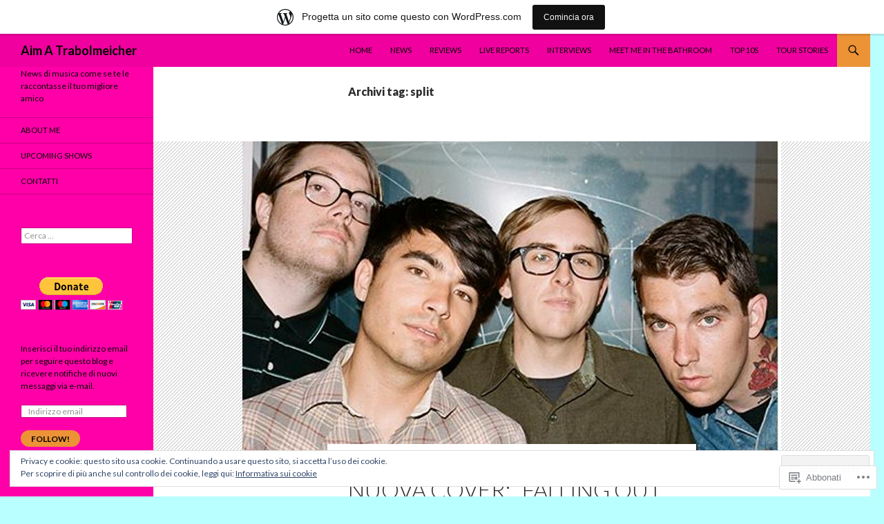

--- FILE ---
content_type: text/html; charset=UTF-8
request_url: https://aimatrabolmeicher.wordpress.com/tag/split/
body_size: 28353
content:
<!DOCTYPE html>
<!--[if IE 7]>
<html class="ie ie7" lang="it-IT">
<![endif]-->
<!--[if IE 8]>
<html class="ie ie8" lang="it-IT">
<![endif]-->
<!--[if !(IE 7) & !(IE 8)]><!-->
<html lang="it-IT">
<!--<![endif]-->
<head>
	<meta charset="UTF-8">
	<meta name="viewport" content="width=device-width">
	<title>split | Aim A Trabolmeicher</title>
	<link rel="profile" href="https://gmpg.org/xfn/11">
	<link rel="pingback" href="https://aimatrabolmeicher.wordpress.com/xmlrpc.php">
	<!--[if lt IE 9]>
	<script src="https://s0.wp.com/wp-content/themes/pub/twentyfourteen/js/html5.js?m=1394055187i&amp;ver=3.7.0"></script>
	<![endif]-->
	<meta name='robots' content='max-image-preview:large' />
<meta name="google-site-verification" content="n8NqJpxPXh91WJKVlk1izuc9P0zu3DdoYMgdkOsrmhc" />
<link rel='dns-prefetch' href='//s0.wp.com' />
<link rel='dns-prefetch' href='//fonts-api.wp.com' />
<link rel='dns-prefetch' href='//af.pubmine.com' />
<link href='https://fonts.gstatic.com' crossorigin rel='preconnect' />
<link rel="alternate" type="application/rss+xml" title="Aim A Trabolmeicher &raquo; Feed" href="https://aimatrabolmeicher.wordpress.com/feed/" />
<link rel="alternate" type="application/rss+xml" title="Aim A Trabolmeicher &raquo; Feed dei commenti" href="https://aimatrabolmeicher.wordpress.com/comments/feed/" />
<link rel="alternate" type="application/rss+xml" title="Aim A Trabolmeicher &raquo; split Feed del tag" href="https://aimatrabolmeicher.wordpress.com/tag/split/feed/" />
	<script type="text/javascript">
		/* <![CDATA[ */
		function addLoadEvent(func) {
			var oldonload = window.onload;
			if (typeof window.onload != 'function') {
				window.onload = func;
			} else {
				window.onload = function () {
					oldonload();
					func();
				}
			}
		}
		/* ]]> */
	</script>
	<link crossorigin='anonymous' rel='stylesheet' id='all-css-0-1' href='/_static/??-eJxljd0KwjAMhV/IGocy8UJ8lq6LJVualiVl7O03QWXi5fn7DszFhSyGYpCqK1wjicJMfURTwLqleSR07GcwTIW9oYLawngMqgfYATrO8YtIfhrRSKLr/ARb9df5G+/eB7Tiw/jWoFUg5b7ydkzyJCFDp2HKzB+9vHCPdG+ubdNeTrf2PKx2K1Fv&cssminify=yes' type='text/css' media='all' />
<style id='wp-emoji-styles-inline-css'>

	img.wp-smiley, img.emoji {
		display: inline !important;
		border: none !important;
		box-shadow: none !important;
		height: 1em !important;
		width: 1em !important;
		margin: 0 0.07em !important;
		vertical-align: -0.1em !important;
		background: none !important;
		padding: 0 !important;
	}
/*# sourceURL=wp-emoji-styles-inline-css */
</style>
<link crossorigin='anonymous' rel='stylesheet' id='all-css-2-1' href='/wp-content/plugins/gutenberg-core/v22.4.2/build/styles/block-library/style.min.css?m=1769608164i&cssminify=yes' type='text/css' media='all' />
<style id='wp-block-library-inline-css'>
.has-text-align-justify {
	text-align:justify;
}
.has-text-align-justify{text-align:justify;}

/*# sourceURL=wp-block-library-inline-css */
</style><style id='global-styles-inline-css'>
:root{--wp--preset--aspect-ratio--square: 1;--wp--preset--aspect-ratio--4-3: 4/3;--wp--preset--aspect-ratio--3-4: 3/4;--wp--preset--aspect-ratio--3-2: 3/2;--wp--preset--aspect-ratio--2-3: 2/3;--wp--preset--aspect-ratio--16-9: 16/9;--wp--preset--aspect-ratio--9-16: 9/16;--wp--preset--color--black: #000;--wp--preset--color--cyan-bluish-gray: #abb8c3;--wp--preset--color--white: #fff;--wp--preset--color--pale-pink: #f78da7;--wp--preset--color--vivid-red: #cf2e2e;--wp--preset--color--luminous-vivid-orange: #ff6900;--wp--preset--color--luminous-vivid-amber: #fcb900;--wp--preset--color--light-green-cyan: #7bdcb5;--wp--preset--color--vivid-green-cyan: #00d084;--wp--preset--color--pale-cyan-blue: #8ed1fc;--wp--preset--color--vivid-cyan-blue: #0693e3;--wp--preset--color--vivid-purple: #9b51e0;--wp--preset--color--green: #24890d;--wp--preset--color--dark-gray: #2b2b2b;--wp--preset--color--medium-gray: #767676;--wp--preset--color--light-gray: #f5f5f5;--wp--preset--gradient--vivid-cyan-blue-to-vivid-purple: linear-gradient(135deg,rgb(6,147,227) 0%,rgb(155,81,224) 100%);--wp--preset--gradient--light-green-cyan-to-vivid-green-cyan: linear-gradient(135deg,rgb(122,220,180) 0%,rgb(0,208,130) 100%);--wp--preset--gradient--luminous-vivid-amber-to-luminous-vivid-orange: linear-gradient(135deg,rgb(252,185,0) 0%,rgb(255,105,0) 100%);--wp--preset--gradient--luminous-vivid-orange-to-vivid-red: linear-gradient(135deg,rgb(255,105,0) 0%,rgb(207,46,46) 100%);--wp--preset--gradient--very-light-gray-to-cyan-bluish-gray: linear-gradient(135deg,rgb(238,238,238) 0%,rgb(169,184,195) 100%);--wp--preset--gradient--cool-to-warm-spectrum: linear-gradient(135deg,rgb(74,234,220) 0%,rgb(151,120,209) 20%,rgb(207,42,186) 40%,rgb(238,44,130) 60%,rgb(251,105,98) 80%,rgb(254,248,76) 100%);--wp--preset--gradient--blush-light-purple: linear-gradient(135deg,rgb(255,206,236) 0%,rgb(152,150,240) 100%);--wp--preset--gradient--blush-bordeaux: linear-gradient(135deg,rgb(254,205,165) 0%,rgb(254,45,45) 50%,rgb(107,0,62) 100%);--wp--preset--gradient--luminous-dusk: linear-gradient(135deg,rgb(255,203,112) 0%,rgb(199,81,192) 50%,rgb(65,88,208) 100%);--wp--preset--gradient--pale-ocean: linear-gradient(135deg,rgb(255,245,203) 0%,rgb(182,227,212) 50%,rgb(51,167,181) 100%);--wp--preset--gradient--electric-grass: linear-gradient(135deg,rgb(202,248,128) 0%,rgb(113,206,126) 100%);--wp--preset--gradient--midnight: linear-gradient(135deg,rgb(2,3,129) 0%,rgb(40,116,252) 100%);--wp--preset--font-size--small: 13px;--wp--preset--font-size--medium: 20px;--wp--preset--font-size--large: 36px;--wp--preset--font-size--x-large: 42px;--wp--preset--font-family--albert-sans: 'Albert Sans', sans-serif;--wp--preset--font-family--alegreya: Alegreya, serif;--wp--preset--font-family--arvo: Arvo, serif;--wp--preset--font-family--bodoni-moda: 'Bodoni Moda', serif;--wp--preset--font-family--bricolage-grotesque: 'Bricolage Grotesque', sans-serif;--wp--preset--font-family--cabin: Cabin, sans-serif;--wp--preset--font-family--chivo: Chivo, sans-serif;--wp--preset--font-family--commissioner: Commissioner, sans-serif;--wp--preset--font-family--cormorant: Cormorant, serif;--wp--preset--font-family--courier-prime: 'Courier Prime', monospace;--wp--preset--font-family--crimson-pro: 'Crimson Pro', serif;--wp--preset--font-family--dm-mono: 'DM Mono', monospace;--wp--preset--font-family--dm-sans: 'DM Sans', sans-serif;--wp--preset--font-family--dm-serif-display: 'DM Serif Display', serif;--wp--preset--font-family--domine: Domine, serif;--wp--preset--font-family--eb-garamond: 'EB Garamond', serif;--wp--preset--font-family--epilogue: Epilogue, sans-serif;--wp--preset--font-family--fahkwang: Fahkwang, sans-serif;--wp--preset--font-family--figtree: Figtree, sans-serif;--wp--preset--font-family--fira-sans: 'Fira Sans', sans-serif;--wp--preset--font-family--fjalla-one: 'Fjalla One', sans-serif;--wp--preset--font-family--fraunces: Fraunces, serif;--wp--preset--font-family--gabarito: Gabarito, system-ui;--wp--preset--font-family--ibm-plex-mono: 'IBM Plex Mono', monospace;--wp--preset--font-family--ibm-plex-sans: 'IBM Plex Sans', sans-serif;--wp--preset--font-family--ibarra-real-nova: 'Ibarra Real Nova', serif;--wp--preset--font-family--instrument-serif: 'Instrument Serif', serif;--wp--preset--font-family--inter: Inter, sans-serif;--wp--preset--font-family--josefin-sans: 'Josefin Sans', sans-serif;--wp--preset--font-family--jost: Jost, sans-serif;--wp--preset--font-family--libre-baskerville: 'Libre Baskerville', serif;--wp--preset--font-family--libre-franklin: 'Libre Franklin', sans-serif;--wp--preset--font-family--literata: Literata, serif;--wp--preset--font-family--lora: Lora, serif;--wp--preset--font-family--merriweather: Merriweather, serif;--wp--preset--font-family--montserrat: Montserrat, sans-serif;--wp--preset--font-family--newsreader: Newsreader, serif;--wp--preset--font-family--noto-sans-mono: 'Noto Sans Mono', sans-serif;--wp--preset--font-family--nunito: Nunito, sans-serif;--wp--preset--font-family--open-sans: 'Open Sans', sans-serif;--wp--preset--font-family--overpass: Overpass, sans-serif;--wp--preset--font-family--pt-serif: 'PT Serif', serif;--wp--preset--font-family--petrona: Petrona, serif;--wp--preset--font-family--piazzolla: Piazzolla, serif;--wp--preset--font-family--playfair-display: 'Playfair Display', serif;--wp--preset--font-family--plus-jakarta-sans: 'Plus Jakarta Sans', sans-serif;--wp--preset--font-family--poppins: Poppins, sans-serif;--wp--preset--font-family--raleway: Raleway, sans-serif;--wp--preset--font-family--roboto: Roboto, sans-serif;--wp--preset--font-family--roboto-slab: 'Roboto Slab', serif;--wp--preset--font-family--rubik: Rubik, sans-serif;--wp--preset--font-family--rufina: Rufina, serif;--wp--preset--font-family--sora: Sora, sans-serif;--wp--preset--font-family--source-sans-3: 'Source Sans 3', sans-serif;--wp--preset--font-family--source-serif-4: 'Source Serif 4', serif;--wp--preset--font-family--space-mono: 'Space Mono', monospace;--wp--preset--font-family--syne: Syne, sans-serif;--wp--preset--font-family--texturina: Texturina, serif;--wp--preset--font-family--urbanist: Urbanist, sans-serif;--wp--preset--font-family--work-sans: 'Work Sans', sans-serif;--wp--preset--spacing--20: 0.44rem;--wp--preset--spacing--30: 0.67rem;--wp--preset--spacing--40: 1rem;--wp--preset--spacing--50: 1.5rem;--wp--preset--spacing--60: 2.25rem;--wp--preset--spacing--70: 3.38rem;--wp--preset--spacing--80: 5.06rem;--wp--preset--shadow--natural: 6px 6px 9px rgba(0, 0, 0, 0.2);--wp--preset--shadow--deep: 12px 12px 50px rgba(0, 0, 0, 0.4);--wp--preset--shadow--sharp: 6px 6px 0px rgba(0, 0, 0, 0.2);--wp--preset--shadow--outlined: 6px 6px 0px -3px rgb(255, 255, 255), 6px 6px rgb(0, 0, 0);--wp--preset--shadow--crisp: 6px 6px 0px rgb(0, 0, 0);}:where(body) { margin: 0; }:where(.is-layout-flex){gap: 0.5em;}:where(.is-layout-grid){gap: 0.5em;}body .is-layout-flex{display: flex;}.is-layout-flex{flex-wrap: wrap;align-items: center;}.is-layout-flex > :is(*, div){margin: 0;}body .is-layout-grid{display: grid;}.is-layout-grid > :is(*, div){margin: 0;}body{padding-top: 0px;padding-right: 0px;padding-bottom: 0px;padding-left: 0px;}:root :where(.wp-element-button, .wp-block-button__link){background-color: #32373c;border-width: 0;color: #fff;font-family: inherit;font-size: inherit;font-style: inherit;font-weight: inherit;letter-spacing: inherit;line-height: inherit;padding-top: calc(0.667em + 2px);padding-right: calc(1.333em + 2px);padding-bottom: calc(0.667em + 2px);padding-left: calc(1.333em + 2px);text-decoration: none;text-transform: inherit;}.has-black-color{color: var(--wp--preset--color--black) !important;}.has-cyan-bluish-gray-color{color: var(--wp--preset--color--cyan-bluish-gray) !important;}.has-white-color{color: var(--wp--preset--color--white) !important;}.has-pale-pink-color{color: var(--wp--preset--color--pale-pink) !important;}.has-vivid-red-color{color: var(--wp--preset--color--vivid-red) !important;}.has-luminous-vivid-orange-color{color: var(--wp--preset--color--luminous-vivid-orange) !important;}.has-luminous-vivid-amber-color{color: var(--wp--preset--color--luminous-vivid-amber) !important;}.has-light-green-cyan-color{color: var(--wp--preset--color--light-green-cyan) !important;}.has-vivid-green-cyan-color{color: var(--wp--preset--color--vivid-green-cyan) !important;}.has-pale-cyan-blue-color{color: var(--wp--preset--color--pale-cyan-blue) !important;}.has-vivid-cyan-blue-color{color: var(--wp--preset--color--vivid-cyan-blue) !important;}.has-vivid-purple-color{color: var(--wp--preset--color--vivid-purple) !important;}.has-green-color{color: var(--wp--preset--color--green) !important;}.has-dark-gray-color{color: var(--wp--preset--color--dark-gray) !important;}.has-medium-gray-color{color: var(--wp--preset--color--medium-gray) !important;}.has-light-gray-color{color: var(--wp--preset--color--light-gray) !important;}.has-black-background-color{background-color: var(--wp--preset--color--black) !important;}.has-cyan-bluish-gray-background-color{background-color: var(--wp--preset--color--cyan-bluish-gray) !important;}.has-white-background-color{background-color: var(--wp--preset--color--white) !important;}.has-pale-pink-background-color{background-color: var(--wp--preset--color--pale-pink) !important;}.has-vivid-red-background-color{background-color: var(--wp--preset--color--vivid-red) !important;}.has-luminous-vivid-orange-background-color{background-color: var(--wp--preset--color--luminous-vivid-orange) !important;}.has-luminous-vivid-amber-background-color{background-color: var(--wp--preset--color--luminous-vivid-amber) !important;}.has-light-green-cyan-background-color{background-color: var(--wp--preset--color--light-green-cyan) !important;}.has-vivid-green-cyan-background-color{background-color: var(--wp--preset--color--vivid-green-cyan) !important;}.has-pale-cyan-blue-background-color{background-color: var(--wp--preset--color--pale-cyan-blue) !important;}.has-vivid-cyan-blue-background-color{background-color: var(--wp--preset--color--vivid-cyan-blue) !important;}.has-vivid-purple-background-color{background-color: var(--wp--preset--color--vivid-purple) !important;}.has-green-background-color{background-color: var(--wp--preset--color--green) !important;}.has-dark-gray-background-color{background-color: var(--wp--preset--color--dark-gray) !important;}.has-medium-gray-background-color{background-color: var(--wp--preset--color--medium-gray) !important;}.has-light-gray-background-color{background-color: var(--wp--preset--color--light-gray) !important;}.has-black-border-color{border-color: var(--wp--preset--color--black) !important;}.has-cyan-bluish-gray-border-color{border-color: var(--wp--preset--color--cyan-bluish-gray) !important;}.has-white-border-color{border-color: var(--wp--preset--color--white) !important;}.has-pale-pink-border-color{border-color: var(--wp--preset--color--pale-pink) !important;}.has-vivid-red-border-color{border-color: var(--wp--preset--color--vivid-red) !important;}.has-luminous-vivid-orange-border-color{border-color: var(--wp--preset--color--luminous-vivid-orange) !important;}.has-luminous-vivid-amber-border-color{border-color: var(--wp--preset--color--luminous-vivid-amber) !important;}.has-light-green-cyan-border-color{border-color: var(--wp--preset--color--light-green-cyan) !important;}.has-vivid-green-cyan-border-color{border-color: var(--wp--preset--color--vivid-green-cyan) !important;}.has-pale-cyan-blue-border-color{border-color: var(--wp--preset--color--pale-cyan-blue) !important;}.has-vivid-cyan-blue-border-color{border-color: var(--wp--preset--color--vivid-cyan-blue) !important;}.has-vivid-purple-border-color{border-color: var(--wp--preset--color--vivid-purple) !important;}.has-green-border-color{border-color: var(--wp--preset--color--green) !important;}.has-dark-gray-border-color{border-color: var(--wp--preset--color--dark-gray) !important;}.has-medium-gray-border-color{border-color: var(--wp--preset--color--medium-gray) !important;}.has-light-gray-border-color{border-color: var(--wp--preset--color--light-gray) !important;}.has-vivid-cyan-blue-to-vivid-purple-gradient-background{background: var(--wp--preset--gradient--vivid-cyan-blue-to-vivid-purple) !important;}.has-light-green-cyan-to-vivid-green-cyan-gradient-background{background: var(--wp--preset--gradient--light-green-cyan-to-vivid-green-cyan) !important;}.has-luminous-vivid-amber-to-luminous-vivid-orange-gradient-background{background: var(--wp--preset--gradient--luminous-vivid-amber-to-luminous-vivid-orange) !important;}.has-luminous-vivid-orange-to-vivid-red-gradient-background{background: var(--wp--preset--gradient--luminous-vivid-orange-to-vivid-red) !important;}.has-very-light-gray-to-cyan-bluish-gray-gradient-background{background: var(--wp--preset--gradient--very-light-gray-to-cyan-bluish-gray) !important;}.has-cool-to-warm-spectrum-gradient-background{background: var(--wp--preset--gradient--cool-to-warm-spectrum) !important;}.has-blush-light-purple-gradient-background{background: var(--wp--preset--gradient--blush-light-purple) !important;}.has-blush-bordeaux-gradient-background{background: var(--wp--preset--gradient--blush-bordeaux) !important;}.has-luminous-dusk-gradient-background{background: var(--wp--preset--gradient--luminous-dusk) !important;}.has-pale-ocean-gradient-background{background: var(--wp--preset--gradient--pale-ocean) !important;}.has-electric-grass-gradient-background{background: var(--wp--preset--gradient--electric-grass) !important;}.has-midnight-gradient-background{background: var(--wp--preset--gradient--midnight) !important;}.has-small-font-size{font-size: var(--wp--preset--font-size--small) !important;}.has-medium-font-size{font-size: var(--wp--preset--font-size--medium) !important;}.has-large-font-size{font-size: var(--wp--preset--font-size--large) !important;}.has-x-large-font-size{font-size: var(--wp--preset--font-size--x-large) !important;}.has-albert-sans-font-family{font-family: var(--wp--preset--font-family--albert-sans) !important;}.has-alegreya-font-family{font-family: var(--wp--preset--font-family--alegreya) !important;}.has-arvo-font-family{font-family: var(--wp--preset--font-family--arvo) !important;}.has-bodoni-moda-font-family{font-family: var(--wp--preset--font-family--bodoni-moda) !important;}.has-bricolage-grotesque-font-family{font-family: var(--wp--preset--font-family--bricolage-grotesque) !important;}.has-cabin-font-family{font-family: var(--wp--preset--font-family--cabin) !important;}.has-chivo-font-family{font-family: var(--wp--preset--font-family--chivo) !important;}.has-commissioner-font-family{font-family: var(--wp--preset--font-family--commissioner) !important;}.has-cormorant-font-family{font-family: var(--wp--preset--font-family--cormorant) !important;}.has-courier-prime-font-family{font-family: var(--wp--preset--font-family--courier-prime) !important;}.has-crimson-pro-font-family{font-family: var(--wp--preset--font-family--crimson-pro) !important;}.has-dm-mono-font-family{font-family: var(--wp--preset--font-family--dm-mono) !important;}.has-dm-sans-font-family{font-family: var(--wp--preset--font-family--dm-sans) !important;}.has-dm-serif-display-font-family{font-family: var(--wp--preset--font-family--dm-serif-display) !important;}.has-domine-font-family{font-family: var(--wp--preset--font-family--domine) !important;}.has-eb-garamond-font-family{font-family: var(--wp--preset--font-family--eb-garamond) !important;}.has-epilogue-font-family{font-family: var(--wp--preset--font-family--epilogue) !important;}.has-fahkwang-font-family{font-family: var(--wp--preset--font-family--fahkwang) !important;}.has-figtree-font-family{font-family: var(--wp--preset--font-family--figtree) !important;}.has-fira-sans-font-family{font-family: var(--wp--preset--font-family--fira-sans) !important;}.has-fjalla-one-font-family{font-family: var(--wp--preset--font-family--fjalla-one) !important;}.has-fraunces-font-family{font-family: var(--wp--preset--font-family--fraunces) !important;}.has-gabarito-font-family{font-family: var(--wp--preset--font-family--gabarito) !important;}.has-ibm-plex-mono-font-family{font-family: var(--wp--preset--font-family--ibm-plex-mono) !important;}.has-ibm-plex-sans-font-family{font-family: var(--wp--preset--font-family--ibm-plex-sans) !important;}.has-ibarra-real-nova-font-family{font-family: var(--wp--preset--font-family--ibarra-real-nova) !important;}.has-instrument-serif-font-family{font-family: var(--wp--preset--font-family--instrument-serif) !important;}.has-inter-font-family{font-family: var(--wp--preset--font-family--inter) !important;}.has-josefin-sans-font-family{font-family: var(--wp--preset--font-family--josefin-sans) !important;}.has-jost-font-family{font-family: var(--wp--preset--font-family--jost) !important;}.has-libre-baskerville-font-family{font-family: var(--wp--preset--font-family--libre-baskerville) !important;}.has-libre-franklin-font-family{font-family: var(--wp--preset--font-family--libre-franklin) !important;}.has-literata-font-family{font-family: var(--wp--preset--font-family--literata) !important;}.has-lora-font-family{font-family: var(--wp--preset--font-family--lora) !important;}.has-merriweather-font-family{font-family: var(--wp--preset--font-family--merriweather) !important;}.has-montserrat-font-family{font-family: var(--wp--preset--font-family--montserrat) !important;}.has-newsreader-font-family{font-family: var(--wp--preset--font-family--newsreader) !important;}.has-noto-sans-mono-font-family{font-family: var(--wp--preset--font-family--noto-sans-mono) !important;}.has-nunito-font-family{font-family: var(--wp--preset--font-family--nunito) !important;}.has-open-sans-font-family{font-family: var(--wp--preset--font-family--open-sans) !important;}.has-overpass-font-family{font-family: var(--wp--preset--font-family--overpass) !important;}.has-pt-serif-font-family{font-family: var(--wp--preset--font-family--pt-serif) !important;}.has-petrona-font-family{font-family: var(--wp--preset--font-family--petrona) !important;}.has-piazzolla-font-family{font-family: var(--wp--preset--font-family--piazzolla) !important;}.has-playfair-display-font-family{font-family: var(--wp--preset--font-family--playfair-display) !important;}.has-plus-jakarta-sans-font-family{font-family: var(--wp--preset--font-family--plus-jakarta-sans) !important;}.has-poppins-font-family{font-family: var(--wp--preset--font-family--poppins) !important;}.has-raleway-font-family{font-family: var(--wp--preset--font-family--raleway) !important;}.has-roboto-font-family{font-family: var(--wp--preset--font-family--roboto) !important;}.has-roboto-slab-font-family{font-family: var(--wp--preset--font-family--roboto-slab) !important;}.has-rubik-font-family{font-family: var(--wp--preset--font-family--rubik) !important;}.has-rufina-font-family{font-family: var(--wp--preset--font-family--rufina) !important;}.has-sora-font-family{font-family: var(--wp--preset--font-family--sora) !important;}.has-source-sans-3-font-family{font-family: var(--wp--preset--font-family--source-sans-3) !important;}.has-source-serif-4-font-family{font-family: var(--wp--preset--font-family--source-serif-4) !important;}.has-space-mono-font-family{font-family: var(--wp--preset--font-family--space-mono) !important;}.has-syne-font-family{font-family: var(--wp--preset--font-family--syne) !important;}.has-texturina-font-family{font-family: var(--wp--preset--font-family--texturina) !important;}.has-urbanist-font-family{font-family: var(--wp--preset--font-family--urbanist) !important;}.has-work-sans-font-family{font-family: var(--wp--preset--font-family--work-sans) !important;}
/*# sourceURL=global-styles-inline-css */
</style>

<style id='classic-theme-styles-inline-css'>
.wp-block-button__link{background-color:#32373c;border-radius:9999px;box-shadow:none;color:#fff;font-size:1.125em;padding:calc(.667em + 2px) calc(1.333em + 2px);text-decoration:none}.wp-block-file__button{background:#32373c;color:#fff}.wp-block-accordion-heading{margin:0}.wp-block-accordion-heading__toggle{background-color:inherit!important;color:inherit!important}.wp-block-accordion-heading__toggle:not(:focus-visible){outline:none}.wp-block-accordion-heading__toggle:focus,.wp-block-accordion-heading__toggle:hover{background-color:inherit!important;border:none;box-shadow:none;color:inherit;padding:var(--wp--preset--spacing--20,1em) 0;text-decoration:none}.wp-block-accordion-heading__toggle:focus-visible{outline:auto;outline-offset:0}
/*# sourceURL=/wp-content/plugins/gutenberg-core/v22.4.2/build/styles/block-library/classic.min.css */
</style>
<link crossorigin='anonymous' rel='stylesheet' id='all-css-4-1' href='/_static/??-eJx9jUsOwjAMRC+EY6UgCAvEWZrEKoG4jWq3hduTLvisurFG1nszuBQIQ6/UK5Y8dakXDIPPQ3gINsY6Y0ESl0ww0mwOGJPolwDRVyYTRHb4V8QT/LpGqn8ura4EU0wtZeKKbWlLih1p1eWTQem5rZQ6A96XkUSgXk4Tg97qlqzelS/26KzbN835dH8DjlpbIA==&cssminify=yes' type='text/css' media='all' />
<link rel='stylesheet' id='twentyfourteen-lato-css' href='https://fonts-api.wp.com/css?family=Lato%3A300%2C400%2C700%2C900%2C300italic%2C400italic%2C700italic&#038;subset=latin%2Clatin-ext&#038;display=fallback' media='all' />
<link crossorigin='anonymous' rel='stylesheet' id='all-css-6-1' href='/_static/??-eJyVjc0OwjAMg1+IYfEzJg6IR0EsCqNbm1ZLomlvT4U4cODCzbY+21hKQ1mMxZC8KdGHIIqRrdxp+nioC25BCAMLz6EW9LfckuoGX5v25MSK4j1sqcH6yD4bc920NfIffCXRx0zT++SaLruuPey78+nYji+gKkqp&cssminify=yes' type='text/css' media='all' />
<link crossorigin='anonymous' rel='stylesheet' id='all-css-8-1' href='/_static/??-eJx9y0EOAiEMheELidVM1LAwnmWGdBBTWkJLyNxedKNu3L3/JR/04oKwIRvYHTMqlLaA9XFsq7RqiAxBFdQ2QtdLkLwfvYMvmZsr1GJihYoLSRwzvtUn/6GI4kjCbEn4J9xKc6ovesvX4/kwTRfv/enxBDp+RCg=&cssminify=yes' type='text/css' media='all' />
<link crossorigin='anonymous' rel='stylesheet' id='print-css-9-1' href='/wp-content/mu-plugins/global-print/global-print.css?m=1465851035i&cssminify=yes' type='text/css' media='print' />
<link crossorigin='anonymous' rel='stylesheet' id='all-css-10-1' href='/wp-content/mu-plugins/jetpack-plugin/sun/modules/infinite-scroll/themes/twentyfourteen.css?m=1752861119i&cssminify=yes' type='text/css' media='all' />
<style id='jetpack-global-styles-frontend-style-inline-css'>
:root { --font-headings: unset; --font-base: unset; --font-headings-default: -apple-system,BlinkMacSystemFont,"Segoe UI",Roboto,Oxygen-Sans,Ubuntu,Cantarell,"Helvetica Neue",sans-serif; --font-base-default: -apple-system,BlinkMacSystemFont,"Segoe UI",Roboto,Oxygen-Sans,Ubuntu,Cantarell,"Helvetica Neue",sans-serif;}
/*# sourceURL=jetpack-global-styles-frontend-style-inline-css */
</style>
<link crossorigin='anonymous' rel='stylesheet' id='all-css-12-1' href='/wp-content/themes/h4/global.css?m=1420737423i&cssminify=yes' type='text/css' media='all' />
<script id="wpcom-actionbar-placeholder-js-extra">
var actionbardata = {"siteID":"26288540","postID":"0","siteURL":"https://aimatrabolmeicher.wordpress.com","xhrURL":"https://aimatrabolmeicher.wordpress.com/wp-admin/admin-ajax.php","nonce":"568a300120","isLoggedIn":"","statusMessage":"","subsEmailDefault":"instantly","proxyScriptUrl":"https://s0.wp.com/wp-content/js/wpcom-proxy-request.js?m=1513050504i&amp;ver=20211021","i18n":{"followedText":"I nuovi articoli del sito saranno visibili sul tuo \u003Ca href=\"https://wordpress.com/reader\"\u003EReader\u003C/a\u003E","foldBar":"Riduci la barra","unfoldBar":"Espandi la barra","shortLinkCopied":"Shortlink copiato negli appunti."}};
//# sourceURL=wpcom-actionbar-placeholder-js-extra
</script>
<script id="jetpack-mu-wpcom-settings-js-before">
var JETPACK_MU_WPCOM_SETTINGS = {"assetsUrl":"https://s0.wp.com/wp-content/mu-plugins/jetpack-mu-wpcom-plugin/sun/jetpack_vendor/automattic/jetpack-mu-wpcom/src/build/"};
//# sourceURL=jetpack-mu-wpcom-settings-js-before
</script>
<script crossorigin='anonymous' type='text/javascript'  src='/_static/??-eJyFjcsOwiAQRX/I6dSa+lgYvwWBEAgMOAPW/n3bqIk7V2dxT87FqYDOVC1VDIIcKxTOr7kLssN186RjM1a2MTya5fmDLnn6K0HyjlW1v/L37R6zgxKb8yQ4ZTbKCOioRN4hnQo+hw1AmcCZwmvilq7709CPh/54voQFmNpFWg=='></script>
<script id="rlt-proxy-js-after">
	rltInitialize( {"token":null,"iframeOrigins":["https:\/\/widgets.wp.com"]} );
//# sourceURL=rlt-proxy-js-after
</script>
<link rel="EditURI" type="application/rsd+xml" title="RSD" href="https://aimatrabolmeicher.wordpress.com/xmlrpc.php?rsd" />
<meta name="generator" content="WordPress.com" />

<!-- Jetpack Open Graph Tags -->
<meta property="og:type" content="website" />
<meta property="og:title" content="split &#8211; Aim A Trabolmeicher" />
<meta property="og:url" content="https://aimatrabolmeicher.wordpress.com/tag/split/" />
<meta property="og:site_name" content="Aim A Trabolmeicher" />
<meta property="og:image" content="https://secure.gravatar.com/blavatar/488b6306337a1ffbcba6bc3420c31491eb0dc1cf53099e44fa15cbd7a0b795dc?s=200&#038;ts=1769905493" />
<meta property="og:image:width" content="200" />
<meta property="og:image:height" content="200" />
<meta property="og:image:alt" content="" />
<meta property="og:locale" content="it_IT" />
<meta property="fb:app_id" content="249643311490" />
<meta name="twitter:creator" content="@trabolmeicher" />
<meta name="twitter:site" content="@trabolmeicher" />

<!-- End Jetpack Open Graph Tags -->
<link rel="shortcut icon" type="image/x-icon" href="https://secure.gravatar.com/blavatar/488b6306337a1ffbcba6bc3420c31491eb0dc1cf53099e44fa15cbd7a0b795dc?s=32" sizes="16x16" />
<link rel="icon" type="image/x-icon" href="https://secure.gravatar.com/blavatar/488b6306337a1ffbcba6bc3420c31491eb0dc1cf53099e44fa15cbd7a0b795dc?s=32" sizes="16x16" />
<link rel="apple-touch-icon" href="https://secure.gravatar.com/blavatar/488b6306337a1ffbcba6bc3420c31491eb0dc1cf53099e44fa15cbd7a0b795dc?s=114" />
<link rel='openid.server' href='https://aimatrabolmeicher.wordpress.com/?openidserver=1' />
<link rel='openid.delegate' href='https://aimatrabolmeicher.wordpress.com/' />
<link rel="search" type="application/opensearchdescription+xml" href="https://aimatrabolmeicher.wordpress.com/osd.xml" title="Aim A Trabolmeicher" />
<link rel="search" type="application/opensearchdescription+xml" href="https://s1.wp.com/opensearch.xml" title="WordPress.com" />
<meta name="theme-color" content="#baffff" />
<meta name="description" content="Post su split scritto da jtangerine" />
		<style type="text/css" id="twentyfourteen-header-css">
				.site-title a {
			color: #ffffff;
		}
		</style>
		<style id="custom-background-css">
body.custom-background { background-color: #baffff; }
</style>
	<script>
var wa_client = {}; wa_client.cmd = []; wa_client.config = { 'blog_id': 26288540, 'blog_language': 'it', 'is_wordads': true, 'hosting_type': 1, 'afp_account_id': 'pub-9033852309949462', 'afp_host_id': 5038568878849053, 'theme': 'pub/twentyfourteen', '_': { 'title': 'Pubblicità', 'privacy_settings': 'Impostazioni sulla privacy' }, 'formats': [ 'belowpost', 'bottom_sticky', 'sidebar_sticky_right', 'top', 'shortcode', 'gutenberg_rectangle', 'gutenberg_leaderboard', 'gutenberg_mobile_leaderboard', 'gutenberg_skyscraper' ] };
</script>
		<script type="text/javascript">

			window.doNotSellCallback = function() {

				var linkElements = [
					'a[href="https://wordpress.com/?ref=footer_blog"]',
					'a[href="https://wordpress.com/?ref=footer_website"]',
					'a[href="https://wordpress.com/?ref=vertical_footer"]',
					'a[href^="https://wordpress.com/?ref=footer_segment_"]',
				].join(',');

				var dnsLink = document.createElement( 'a' );
				dnsLink.href = 'https://wordpress.com/it/advertising-program-optout/';
				dnsLink.classList.add( 'do-not-sell-link' );
				dnsLink.rel = 'nofollow';
				dnsLink.style.marginLeft = '0.5em';
				dnsLink.textContent = 'Non vendere o condividere le mie informazioni personali';

				var creditLinks = document.querySelectorAll( linkElements );

				if ( 0 === creditLinks.length ) {
					return false;
				}

				Array.prototype.forEach.call( creditLinks, function( el ) {
					el.insertAdjacentElement( 'afterend', dnsLink );
				});

				return true;
			};

		</script>
		<style type="text/css" id="custom-colors-css">	.site-description {
		margin-top: 13px;
	}

	.search-box .search-field {
		border-style: solid;
		border-width: 1px;
	}

	.primary-sidebar .widget input,
	.primary-sidebar .widget textarea,
	.footer-sidebar .widget input,
	.footer-sidebar .widget textarea {
		background-color: #fff;
		color: #2b2b2b;
	}

	@media screen and (max-width: 782px) {
		.primary-navigation ul ul,
		.primary-navigation ul ul a:hover,
		.primary-navigation ul ul li.focus > a,
		.primary-navigation li:hover > a,
		.primary-navigation li.focus > a,
		.secondary-navigation ul ul,
		.secondary-navigation ul ul a:hover,
		.secondary-navigation ul ul li.focus > a,
		.secondary-navigation li:hover > a,
		.secondary-navigation li.focus > a {
			background-color: transparent !important;
		}
	}

	.featured-content,
	.featured-content .entry-header,
	.slider-direction-nav a {
		background-color: #efefef;
	}

	.grid .featured-content .entry-header {
		border-color: #efefef;
	}

	.featured-content .hentry,
	.featured-content a,
	.featured-content .entry-meta,
	.slider-direction-nav a:before {
		color: #2b2b2b;
	}

	.slider-control-paging a:before {
		background-color: #ccc;
	}

	.slider-control-paging a:hover:before {
		background-color: #777;
	}

	.slider-control-paging .slider-active:before,
	.slider-control-paging .slider-active:hover:before {
		background-color: #222;
	}
body { background-color: #baffff;}
.page-links a,
			#secondary,
			.content-sidebar .widget_twentyfourteen_ephemera .widget-title:before,
			.site-footer,
			.site:before,
			.primary-sidebar.widget-area .milestone-countdown,
			.footer-sidebar.widget-area .milestone-countdown { background-color: #ff00a8;}
.site-header { background-color: #EF009F;}
.page-links a,
			.paging-navigation { border-color: #ff00a8;}
#secondary,
			.content-sidebar .widget .widget-title { border-top-color: #ff00a8;}
.widget mark,
			.widget ins { color: #ff00a8;}
.site-navigation li,
			.primary-navigation .nav-menu,
			.secondary-navigation,
			#secondary,
			#supplementary + .site-info,
			.secondary-navigation  li,
			.primary-sidebar .widget pre,
			.primary-sidebar .widget fieldset,
			.primary-sidebar .widget table,
			.primary-sidebar .widget th,
			.primary-sidebar .widget td,
			.primary-sidebar .widget hr,
			.primary-sidebar .widget input,
			.primary-sidebar .widget textarea,
			.primary-sidebar .widget_twentyfourteen_ephemera > ol > li,
			.primary-sidebar .widget_archive li,
			.primary-sidebar .widget_categories li,
			.primary-sidebar .widget_links li,
			.primary-sidebar .widget_meta li,
			.primary-sidebar .widget_nav_menu li,
			.primary-sidebar .widget_pages li,
			.primary-sidebar .widget_recent_comments li,
			.primary-sidebar .widget_recent_entries li,
			.primary-sidebar .widget_jp_blogs_i_follow li,
			.primary-sidebar .widget_delicious li,
			.primary-sidebar .widgets-list-layout li,
			.primary-sidebar .widget_top-clicks li,
			.primary-sidebar .widget_top-posts li,
			.primary-sidebar .top_rated li,
			.primary-sidebar .widget_upcoming_events_widget .upcoming-events li,
			.primary-sidebar.widget-area .milestone-header,
			.primary-sidebar.widget-area .milestone-countdown,
			.footer-sidebar .widget pre,
			.footer-sidebar .widget fieldset,
			.footer-sidebar .widget table,
			.footer-sidebar .widget th,
			.footer-sidebar .widget td,
			.footer-sidebar .widget hr,
			.footer-sidebar .widget input,
			.footer-sidebar .widget textarea,
			.footer-sidebar .widget_twentyfourteen_ephemera > ol > li,
			.footer-sidebar .widget_archive li,
			.footer-sidebar .widget_categories li,
			.footer-sidebar .widget_links li,
			.footer-sidebar .widget_meta li,
			.footer-sidebar .widget_nav_menu li,
			.footer-sidebar .widget_pages li,
			.footer-sidebar .widget_recent_comments li,
			.footer-sidebar .widget_recent_entries li,
			.footer-sidebar .widget_jp_blogs_i_follow li,
			.footer-sidebar .widget_delicious li,
			.footer-sidebar .widgets-list-layout li,
			.footer-sidebar .widget_top-clicks li,
			.footer-sidebar .widget_top-posts li,
			.footer-sidebar .top_rated li,
			.footer-sidebar .widget_upcoming_events_widget .upcoming-events li,
			.footer-sidebar .widget-area .milestone-header,
			.footer-sidebar.widget-area .milestone-message { border-color: #C60084;}
.primary-sidebar .widget input:focus,
			.primary-sidebar .widget textarea:focus,
			.footer-sidebar .widget input:focus,
			.footer-sidebar .widget textarea:focus { border-color: #990065;}
.primary-sidebar .widget del,
			.footer-sidebar .widget del { color: #660043;}
.primary-sidebar .widget abbr[title],
			.footer-sidebar .widget abbr[title] { border-color: #000000;}
#secondary,
			.primary-sidebar .widget blockquote,
			.primary-sidebar .widget .wp-caption,
			.primary-sidebar .widget_twentyfourteen_ephemera .entry-meta a,
			.primary-sidebar .entry-meta,
			.footer-sidebar .widget blockquote,
			.footer-sidebar .widget .wp-caption,
			.footer-sidebar .widget_twentyfourteen_ephemera .entry-meta a,
			.footer-sidebar .entry-meta,
			.site-footer,
			.site-info,
			.site-info a { color: #000000;}
.site-title a,
			.site-title a:hover,
			.primary-navigation .menu-item-has-children a:after,
			.primary-navigation .page_item_has_children a:after,
			.secondary-navigation .menu-item-has-children > a:after,
			.site-navigation a,
			.page-links a,
			.page-links a:hover,
			.content-sidebar .widget_twentyfourteen_ephemera .widget-title:before,
			.primary-sidebar .widget a,
			.primary-sidebar .widget blockquote cite,
			.primary-sidebar .widget-title,
			.primary-sidebar .widget-title a,
			.primary-sidebar .widget_calendar caption,
			.primary-sidebar .widget_calendar tbody a,
			.primary-sidebar .widget_flickr #flickr_badge_uber_wrapper a:link,
			.primary-sidebar .widget_flickr #flickr_badge_uber_wrapper a:active,
			.primary-sidebar .widget_flickr #flickr_badge_uber_wrapper a:visited,
			.primary-sidebar.widget-area .milestone-countdown,
			.primary-sidebar.widget-area .milestone-header,
			.footer-sidebar .widget a,
			.footer-sidebar .widget blockquote cite,
			.footer-sidebar .widget-title,
			.footer-sidebar .widget-title a,
			.footer-sidebar .widget_calendar caption,
			.footer-sidebar .widget_calendar tbody a,
			.footer-sidebar .widget_flickr #flickr_badge_uber_wrapper a:link,
			.footer-sidebar .widget_flickr #flickr_badge_uber_wrapper a:active,
			.footer-sidebar .widget_flickr #flickr_badge_uber_wrapper a:visited,
			.footer-sidebar.widget-area .milestone-countdown,
			.footer-sidebar.widget-area .milestone-header { color: #000000;}
.primary-sidebar .widget mark,
			.primary-sidebar .widget ins,
			.footer-sidebar .widget mark,
			.footer-sidebar .widget ins { background-color: #000000;}
::selection { background-color: #ec9336;}
::-moz-selection { background-color: #ec9336;}
.search-toggle,
			.search-toggle:hover,
			.search-toggle.active,
			.search-box,
			.slider-direction-nav a:hover,
			.primary-navigation ul ul,
			.primary-navigation li:hover > a,
			.primary-navigation li.focus > a,
			#infinite-handle span,
			.secondary-navigation ul ul,
			.secondary-navigation li:hover > a,
			.secondary-navigation li.focus > a,
			button,
			.contributor-posts-link,
			input[type="button"],
			input[type="reset"],
			input[type="submit"],
			.primary-sidebar .widget button,
			.primary-sidebar .widget input[type="button"],
			.primary-sidebar .widget input[type="reset"],
			.primary-sidebar .widget input[type="submit"],
			.primary-sidebar .widget_calendar tbody a,
			.footer-sidebar .widget button,
			.footer-sidebar .widget input[type="button"],
			.footer-sidebar .widget input[type="reset"],
			.footer-sidebar .widget input[type="submit"],
			.footer-sidebar .widget_calendar tbody a,
			.content-sidebar .widget button,
			.content-sidebar .widget input[type="button"],
			.content-sidebar .widget input[type="reset"],
			.content-sidebar .widget input[type="submit"],
			.content-sidebar .widget_calendar tbody a { background-color: #ec9336;}
.paging-navigation .page-numbers.current { border-top-color: #ec9336;}
a,
			.content-sidebar .widget a,
			.content-sidebar .widget_flickr #flickr_badge_uber_wrapper a:link,
			.content-sidebar .widget_flickr #flickr_badge_uber_wrapper a:active,
			.content-sidebar .widget_flickr #flickr_badge_uber_wrapper a:visited { color: #B6660F;}
::selection { color: #000000;}
::-moz-selection { color: #000000;}
.search-toggle:before,
			.search-toggle:hover:before,
			.search-toggle.active:before,
			.slider-direction-nav a:hover:before,
			.primary-navigation li:hover a,
			.primary-navigation li.focus a,
			.primary-navigation .menu-item-has-children:hover a:after,
			.primary-navigation .page_item_has_children:hover a:after,
			.primary-navigation .menu-item-has-children.focus a:after,
			.primary-navigation .page_item_has_children.focus a:after,
			.secondary-navigation li:hover a,
			.secondary-navigation li.focus a,
			.secondary-navigation .menu-item-has-children:hover a:after { color: #000000;}
button,
			.contributor-posts-link,
			input[type="button"],
			input[type="reset"],
			input[type="submit"],
			.primary-sidebar .widget button,
			.primary-sidebar .widget input[type="button"],
			.primary-sidebar .widget input[type="reset"],
			.primary-sidebar .widget input[type="submit"],
			.primary-sidebar .widget_calendar tbody a,
			.footer-sidebar .widget button,
			.footer-sidebar .widget input[type="button"],
			.footer-sidebar .widget input[type="reset"],
			.footer-sidebar .widget input[type="submit"],
			.footer-sidebar .widget_calendar tbody a,
			.content-sidebar .widget button,
			.content-sidebar .widget input[type="button"],
			.content-sidebar .widget input[type="reset"],
			.content-sidebar .widget input[type="submit"],
			.content-sidebar .widget_calendar tbody a,
			#infinite-handle span { color: #000000;}
.featured-content a:hover { color: #9D560A;}
.entry-meta .tag-links a:hover,
			.page-links a:hover,
			.primary-navigation ul ul a:hover,
			.primary-navigation ul ul li.focus > a,
			.secondary-navigation ul ul a:hover,
			.secondary-navigation ul ul li.focus > a,
			button:hover,
			button:focus,
			.contributor-posts-link:hover,
			input[type="button"]:hover,
			input[type="button"]:focus,
			input[type="reset"]:hover,
			input[type="reset"]:focus,
			input[type="submit"]:hover,
			input[type="submit"]:focus,
			.primary-sidebar .widget input[type="button"]:hover,
			.primary-sidebar .widget input[type="button"]:focus,
			.primary-sidebar .widget input[type="reset"]:hover,
			.primary-sidebar .widget input[type="reset"]:focus,
			.primary-sidebar .widget input[type="submit"]:hover,
			.primary-sidebar .widget input[type="submit"]:focus,
			.primary-sidebar .widget_calendar tbody a:hover,
			.footer-sidebar .widget input[type="button"]:hover,
			.footer-sidebar .widget input[type="button"]:focus,
			.footer-sidebar .widget input[type="reset"]:hover,
			.footer-sidebar .widget input[type="reset"]:focus,
			.footer-sidebar .widget input[type="submit"]:hover,
			.footer-sidebar .widget input[type="submit"]:focus,
			.footer-sidebar .widget_calendar tbody a:hover,
			.content-sidebar .widget input[type="button"]:hover,
			.content-sidebar .widget input[type="button"]:focus,
			.content-sidebar .widget input[type="reset"]:hover,
			.content-sidebar .widget input[type="reset"]:focus,
			.content-sidebar .widget input[type="submit"]:hover,
			.content-sidebar .widget input[type="submit"]:focus,
			.content-sidebar .widget_calendar tbody a:hover,
			#infinite-handle span:hover { background-color: #7ed957;}
.entry-meta .tag-links a:hover:before { border-right-color: #7ed957;}
.page-links a:hover { border-color: #7ed957;}
.paging-navigation a:hover { border-top-color: #7ed957;}
.entry-meta .tag-links a:hover { color: #22530D;}
.tag-links a:hover:after { background-color: #22530D;}
.search-box .search-field { border-color: #52B228;}
a:active,
			a:hover,
			.entry-title a:hover,
			.entry-meta a:hover,
			.cat-links a:hover,
			.entry-content .edit-link a:hover,
			.post-navigation a:hover,
			.image-navigation a:hover,
			.comment-author a:hover,
			.comment-list .pingback a:hover,
			.comment-list .trackback a:hover,
			.comment-metadata a:hover,
			.comment-reply-title small a:hover,
			.content-sidebar .widget a:hover,
			.content-sidebar .widget .widget-title a:hover,
			.content-sidebar .widget_twentyfourteen_ephemera .entry-meta a:hover,
			.content-sidebar .widget_flickr #flickr_badge_uber_wrapper a:hover,
			#infinite-footer .blog-info a:hover,
			#infinite-footer .blog-credits a:hover { color: #4CA625;}
.primary-sidebar .widget a:hover,
			.primary-sidebar .widget-title a:hover,
			.primary-sidebar .widget_twentyfourteen_ephemera .entry-meta a:hover,
			.primary-sidebar .widget_flickr #flickr_badge_uber_wrapper a:hover,
			.footer-sidebar .widget a:hover,
			.footer-sidebar .widget-title a:hover,
			.footer-sidebar .widget_twentyfourteen_ephemera .entry-meta a:hover,
			.footer-sidebar .widget_flickr #flickr_badge_uber_wrapper a:hover,
			.site-info a:hover { color: #000000;}
button:active,
			.contributor-posts-link:active,
			input[type="button"]:active,
			input[type="reset"]:active,
			input[type="submit"]:active,
			.primary-sidebar .widget input[type="button"]:active,
			.primary-sidebar .widget input[type="reset"]:active,
			.primary-sidebar .widget input[type="submit"]:active,
			.footer-sidebar .widget input[type="button"]:active,
			.footer-sidebar .widget input[type="reset"]:active,
			.footer-sidebar .widget input[type="submit"]:active,
			.content-sidebar .widget input[type="button"]:active,
			.content-sidebar .widget input[type="reset"]:active,
			.content-sidebar .widget input[type="submit"]:active,
			#infinite-handle span:active { background-color: #8FDD6D;}
.site-navigation .current_page_item > a,
			.site-navigation .current_page_ancestor > a,
			.site-navigation .current-menu-item > a,
			.site-navigation .current-menu-ancestor > a,
			.site-navigation .current_page_item > a:after,
			.site-navigation .current_page_ancestor > a:after,
			.site-navigation .current-menu-item > a:after,
			.site-navigation .current-menu-ancestor > a:after { color: #000000;}
.primary-sidebar .widget button:hover,
			.primary-sidebar .widget button:focus,
			.primary-sidebar .widget input[type="button"]:hover,
			.primary-sidebar .widget input[type="button"]:focus,
			.primary-sidebar .widget input[type="reset"]:hover,
			.primary-sidebar .widget input[type="reset"]:focus,
			.primary-sidebar .widget input[type="submit"]:hover,
			.primary-sidebar .widget input[type="submit"]:focus,
			.primary-sidebar .widget_calendar tbody a:hover,
			.footer-sidebar .widget button:hover,
			.footer-sidebar .widget button:focus,
			.footer-sidebar .widget input[type="button"]:hover,
			.footer-sidebar .widget input[type="button"]:focus,
			.footer-sidebar .widget input[type="reset"]:hover,
			.footer-sidebar .widget input[type="reset"]:focus,
			.footer-sidebar .widget input[type="submit"]:hover,
			.footer-sidebar .widget input[type="submit"]:focus,
			.footer-sidebar .widget_calendar tbody a:hover,
			.content-sidebar .widget button:hover,
			.content-sidebar .widget button:focus,
			.content-sidebar .widget input[type="button"]:hover,
			.content-sidebar .widget input[type="button"]:focus,
			.content-sidebar .widget input[type="reset"]:hover,
			.content-sidebar .widget input[type="reset"]:focus,
			.content-sidebar .widget input[type="submit"]:hover,
			.content-sidebar .widget input[type="submit"]:focus,
			.content-sidebar .widget_calendar tbody a:hover,
			.primary-navigation ul ul a:hover,
			.primary-navigation ul ul li.focus > a,
			.primary-navigation .menu-item-has-children li a:hover:after,
			.primary-navigation .page_item_has_children li a:hover:after,
			.primary-navigation .menu-item-has-children.focus .menu-item-has-children.focus a:after,
			.primary-navigation .page_item_has_children.focus .page_item_has_children.focus a:after,
			.secondary-navigation ul ul a:hover,
			.secondary-navigation ul ul li.focus > a,
			.secondary-navigation .menu-item-has-children li a:hover:after
			 { color: #000000;}
</style>
<script type="text/javascript">
	window.google_analytics_uacct = "UA-52447-2";
</script>

<script type="text/javascript">
	var _gaq = _gaq || [];
	_gaq.push(['_setAccount', 'UA-52447-2']);
	_gaq.push(['_gat._anonymizeIp']);
	_gaq.push(['_setDomainName', 'wordpress.com']);
	_gaq.push(['_initData']);
	_gaq.push(['_trackPageview']);

	(function() {
		var ga = document.createElement('script'); ga.type = 'text/javascript'; ga.async = true;
		ga.src = ('https:' == document.location.protocol ? 'https://ssl' : 'http://www') + '.google-analytics.com/ga.js';
		(document.getElementsByTagName('head')[0] || document.getElementsByTagName('body')[0]).appendChild(ga);
	})();
</script>
<link crossorigin='anonymous' rel='stylesheet' id='all-css-2-3' href='/_static/??-eJyljMsKwjAQAH/IdKlW1IP4KZImS9i6edDdUPr3RhDEi4jeZmAYWIpxOSkmhVhN4RooCUyoxbrb00FqgislB2Ml9k1HcTMVpdzaN+sipc6JbODrccy+Mgos5AOqgOZiSpZGoivjn7eWqQ2zjS/68ajE6E2wzDivn+zxv8Rzf9jvTsd+6LfTHdZHiBQ=&cssminify=yes' type='text/css' media='all' />
</head>

<body class="archive tag tag-split tag-246295 custom-background wp-embed-responsive wp-theme-pubtwentyfourteen customizer-styles-applied group-blog masthead-fixed list-view full-width footer-widgets jetpack-reblog-enabled has-marketing-bar has-marketing-bar-theme-twenty-fourteen">
<div id="page" class="hfeed site">
	
	<header id="masthead" class="site-header">
		<div class="header-main">
			<h1 class="site-title"><a href="https://aimatrabolmeicher.wordpress.com/" rel="home">Aim A Trabolmeicher</a></h1>

			<div class="search-toggle">
				<a href="#search-container" class="screen-reader-text" aria-expanded="false" aria-controls="search-container">Cerca</a>
			</div>

			<nav id="primary-navigation" class="site-navigation primary-navigation">
				<button class="menu-toggle">Menu principale</button>
				<a class="screen-reader-text skip-link" href="#content">Vai al contenuto</a>
				<div class="menu-1-container"><ul id="primary-menu" class="nav-menu"><li id="menu-item-80" class="menu-item menu-item-type-custom menu-item-object-custom menu-item-home menu-item-80"><a href="https://aimatrabolmeicher.wordpress.com/">Home</a></li>
<li id="menu-item-1187" class="menu-item menu-item-type-taxonomy menu-item-object-category menu-item-1187"><a href="https://aimatrabolmeicher.wordpress.com/category/news/">News</a></li>
<li id="menu-item-4295" class="menu-item menu-item-type-taxonomy menu-item-object-category menu-item-4295"><a href="https://aimatrabolmeicher.wordpress.com/category/reviews/">Reviews</a></li>
<li id="menu-item-606" class="menu-item menu-item-type-taxonomy menu-item-object-category menu-item-606"><a href="https://aimatrabolmeicher.wordpress.com/category/live-reports/">Live Reports</a></li>
<li id="menu-item-957" class="menu-item menu-item-type-taxonomy menu-item-object-category menu-item-957"><a href="https://aimatrabolmeicher.wordpress.com/category/interviews/">Interviews</a></li>
<li id="menu-item-1122401" class="menu-item menu-item-type-taxonomy menu-item-object-category menu-item-1122401"><a href="https://aimatrabolmeicher.wordpress.com/category/meet-me-in-the-bathroom/">Meet Me In The Bathroom</a></li>
<li id="menu-item-22505" class="menu-item menu-item-type-taxonomy menu-item-object-category menu-item-22505"><a href="https://aimatrabolmeicher.wordpress.com/category/speciali/top-10s/">Top 10s</a></li>
<li id="menu-item-1122403" class="menu-item menu-item-type-taxonomy menu-item-object-category menu-item-1122403"><a href="https://aimatrabolmeicher.wordpress.com/category/speciali/tour-stories/">Tour Stories</a></li>
</ul></div>			</nav>
		</div>

		<div id="search-container" class="search-box-wrapper hide">
			<div class="search-box">
				<form role="search" method="get" class="search-form" action="https://aimatrabolmeicher.wordpress.com/">
				<label>
					<span class="screen-reader-text">Ricerca per:</span>
					<input type="search" class="search-field" placeholder="Cerca &hellip;" value="" name="s" />
				</label>
				<input type="submit" class="search-submit" value="Cerca" />
			</form>			</div>
		</div>
	</header><!-- #masthead -->

	<div id="main" class="site-main">

	<section id="primary" class="content-area">
		<div id="content" class="site-content" role="main">

			
			<header class="archive-header">
				<h1 class="archive-title">
				Archivi tag: split				</h1>

							</header><!-- .archive-header -->

				
<article id="post-179856" class="post-179856 post type-post status-publish format-standard has-post-thumbnail hentry category-news tag-falling-out-of-love-with-you tag-joyce-manor tag-new-song tag-split">
	
	<a class="post-thumbnail" href="https://aimatrabolmeicher.wordpress.com/2017/02/23/nuova-canzone-falling-out-of-love-with-you-by-joyce-manor/" aria-hidden="true">
			<img width="780" height="487" src="https://aimatrabolmeicher.wordpress.com/wp-content/uploads/2016/09/joyce-manor.jpg?w=780&amp;h=487&amp;crop=1" class="attachment-twentyfourteen-full-width size-twentyfourteen-full-width wp-post-image" alt="" decoding="async" srcset="https://aimatrabolmeicher.wordpress.com/wp-content/uploads/2016/09/joyce-manor.jpg 780w, https://aimatrabolmeicher.wordpress.com/wp-content/uploads/2016/09/joyce-manor.jpg?w=150&amp;h=94&amp;crop=1 150w, https://aimatrabolmeicher.wordpress.com/wp-content/uploads/2016/09/joyce-manor.jpg?w=300&amp;h=187&amp;crop=1 300w, https://aimatrabolmeicher.wordpress.com/wp-content/uploads/2016/09/joyce-manor.jpg?w=768&amp;h=480&amp;crop=1 768w" sizes="(max-width: 780px) 100vw, 780px" />	</a>

			
	<header class="entry-header">
				<div class="entry-meta">
			<span class="cat-links"><a href="https://aimatrabolmeicher.wordpress.com/category/news/" rel="category tag">News</a></span>
		</div>
			<h1 class="entry-title"><a href="https://aimatrabolmeicher.wordpress.com/2017/02/23/nuova-canzone-falling-out-of-love-with-you-by-joyce-manor/" rel="bookmark">NUOVA COVER: &#8220;Falling Out Of Love With You&#8221; by Joyce Manor</a></h1>
		<div class="entry-meta">
			<span class="entry-date"><a href="https://aimatrabolmeicher.wordpress.com/2017/02/23/nuova-canzone-falling-out-of-love-with-you-by-joyce-manor/" rel="bookmark"><time class="entry-date" datetime="2017-02-23T19:20:10+01:00">23/02/2017</time></a></span> <span class="byline"><span class="author vcard"><a class="url fn n" href="https://aimatrabolmeicher.wordpress.com/author/jtangerine/" rel="author">jtangerine</a></span></span>			<span class="comments-link"><a href="https://aimatrabolmeicher.wordpress.com/2017/02/23/nuova-canzone-falling-out-of-love-with-you-by-joyce-manor/#respond">Lascia un commento</a></span>
						</div><!-- .entry-meta -->
	</header><!-- .entry-header -->

		<div class="entry-content">
		<p><img class="  wp-image-80191 aligncenter" src="https://aimatrabolmeicher.wordpress.com/wp-content/uploads/2016/09/joyce-manor.jpg?w=360&#038;h=225" alt="joyce-manor" width="360" height="225" srcset="https://aimatrabolmeicher.wordpress.com/wp-content/uploads/2016/09/joyce-manor.jpg?w=360&amp;h=225 360w, https://aimatrabolmeicher.wordpress.com/wp-content/uploads/2016/09/joyce-manor.jpg?w=720&amp;h=450 720w, https://aimatrabolmeicher.wordpress.com/wp-content/uploads/2016/09/joyce-manor.jpg?w=150&amp;h=94 150w, https://aimatrabolmeicher.wordpress.com/wp-content/uploads/2016/09/joyce-manor.jpg?w=300&amp;h=187 300w" sizes="(max-width: 360px) 100vw, 360px" /></p>
<p>I Joyce Manor hanno pubblicato una cover di Falling Out Of Love With You dei The 6ths, dal loro nuovo split con i 100%. Ascoltala qua sotto!</p>
<p> <a href="https://aimatrabolmeicher.wordpress.com/2017/02/23/nuova-canzone-falling-out-of-love-with-you-by-joyce-manor/#more-179856" class="more-link">Continua a leggere <span class="screen-reader-text">NUOVA COVER: &#8220;Falling Out Of Love With You&#8221; by Joyce Manor</span> <span class="meta-nav">&rarr;</span></a></p>
	</div><!-- .entry-content -->
	
	<footer class="entry-meta"><span class="tag-links"><a href="https://aimatrabolmeicher.wordpress.com/tag/falling-out-of-love-with-you/" rel="tag">falling out of love with you</a><a href="https://aimatrabolmeicher.wordpress.com/tag/joyce-manor/" rel="tag">joyce manor</a><a href="https://aimatrabolmeicher.wordpress.com/tag/new-song/" rel="tag">New Song</a><a href="https://aimatrabolmeicher.wordpress.com/tag/split/" rel="tag">split</a></span></footer></article><!-- #post-179856 -->

<article id="post-150196" class="post-150196 post type-post status-publish format-standard has-post-thumbnail hentry category-news tag-concerto tag-live tag-luca-mazza tag-milano tag-modern-baseball tag-split tag-the-superweaks tag-thin-lips tag-tour">
	
	<a class="post-thumbnail" href="https://aimatrabolmeicher.wordpress.com/2017/01/15/nuovo-video-no-sorrow-by-the-superweaks/" aria-hidden="true">
			<img width="1038" height="576" src="https://aimatrabolmeicher.wordpress.com/wp-content/uploads/2017/01/the-superweaks.jpg?w=1038&amp;h=576&amp;crop=1" class="attachment-twentyfourteen-full-width size-twentyfourteen-full-width wp-post-image" alt="" decoding="async" srcset="https://aimatrabolmeicher.wordpress.com/wp-content/uploads/2017/01/the-superweaks.jpg?w=1038&amp;h=576&amp;crop=1 1038w, https://aimatrabolmeicher.wordpress.com/wp-content/uploads/2017/01/the-superweaks.jpg?w=2076&amp;h=1152&amp;crop=1 2076w, https://aimatrabolmeicher.wordpress.com/wp-content/uploads/2017/01/the-superweaks.jpg?w=150&amp;h=83&amp;crop=1 150w, https://aimatrabolmeicher.wordpress.com/wp-content/uploads/2017/01/the-superweaks.jpg?w=300&amp;h=167&amp;crop=1 300w, https://aimatrabolmeicher.wordpress.com/wp-content/uploads/2017/01/the-superweaks.jpg?w=768&amp;h=426&amp;crop=1 768w, https://aimatrabolmeicher.wordpress.com/wp-content/uploads/2017/01/the-superweaks.jpg?w=1024&amp;h=568&amp;crop=1 1024w, https://aimatrabolmeicher.wordpress.com/wp-content/uploads/2017/01/the-superweaks.jpg?w=1440&amp;h=799&amp;crop=1 1440w" sizes="(max-width: 1038px) 100vw, 1038px" />	</a>

			
	<header class="entry-header">
				<div class="entry-meta">
			<span class="cat-links"><a href="https://aimatrabolmeicher.wordpress.com/category/news/" rel="category tag">News</a></span>
		</div>
			<h1 class="entry-title"><a href="https://aimatrabolmeicher.wordpress.com/2017/01/15/nuovo-video-no-sorrow-by-the-superweaks/" rel="bookmark">NUOVO VIDEO: &#8220;No Sorrow&#8221; By The Superweaks</a></h1>
		<div class="entry-meta">
			<span class="entry-date"><a href="https://aimatrabolmeicher.wordpress.com/2017/01/15/nuovo-video-no-sorrow-by-the-superweaks/" rel="bookmark"><time class="entry-date" datetime="2017-01-15T19:33:46+01:00">15/01/2017</time></a></span> <span class="byline"><span class="author vcard"><a class="url fn n" href="https://aimatrabolmeicher.wordpress.com/author/jtangerine/" rel="author">jtangerine</a></span></span>			<span class="comments-link"><a href="https://aimatrabolmeicher.wordpress.com/2017/01/15/nuovo-video-no-sorrow-by-the-superweaks/#respond">Lascia un commento</a></span>
						</div><!-- .entry-meta -->
	</header><!-- .entry-header -->

		<div class="entry-content">
		<p><img loading="lazy" class="  wp-image-150205 alignleft" src="https://aimatrabolmeicher.wordpress.com/wp-content/uploads/2017/01/the-superweaks.jpg?w=227&#038;h=151" alt="the-superweaks" width="227" height="151" srcset="https://aimatrabolmeicher.wordpress.com/wp-content/uploads/2017/01/the-superweaks.jpg?w=227&amp;h=151 227w, https://aimatrabolmeicher.wordpress.com/wp-content/uploads/2017/01/the-superweaks.jpg?w=454&amp;h=303 454w, https://aimatrabolmeicher.wordpress.com/wp-content/uploads/2017/01/the-superweaks.jpg?w=150&amp;h=100 150w, https://aimatrabolmeicher.wordpress.com/wp-content/uploads/2017/01/the-superweaks.jpg?w=300&amp;h=200 300w" sizes="(max-width: 227px) 100vw, 227px" />I The Superweaks hanno pubblicato il video di No Sorrow, canzone tratta dallo split con Modern Baseball e Thin Lips, con i quali saranno in tour in Europa questo mese. Il tour passerà anche da Milano, ci vediamo tutti li? Qua l&#8217;<a href="https://www.facebook.com/events/1064456100317005/" target="_blank">evento Facebook</a>!</p>
<p>Guarda qua sotto il video di No Sorrow!</p>
<p><span class="embed-youtube" style="text-align:center; display: block;"><iframe class="youtube-player" width="474" height="267" src="https://www.youtube.com/embed/FRoAY9En-N0?version=3&#038;rel=1&#038;showsearch=0&#038;showinfo=1&#038;iv_load_policy=1&#038;fs=1&#038;hl=it&#038;autohide=2&#038;wmode=transparent" allowfullscreen="true" style="border:0;" sandbox="allow-scripts allow-same-origin allow-popups allow-presentation allow-popups-to-escape-sandbox"></iframe></span></p>
<p><img loading="lazy" class=" alignright" src="https://ci5.googleusercontent.com/proxy/Qd34jbZCSS4iH9ITRjMPzgDOsKpF-JwJ4PqgRDaMyg-jsBZMRVBlc9KCdfxldbEr8WyzFaXPV45hFA4UjTMlZ3L_n1BGgGZJYoLDgSYwqKj7wHqXq-XRnBPlVeh9My1SSNvOYaMHLuM2927gJKcey0IUs144X6A5-5WHtEw=s0-d-e1-ft#https://gallery.mailchimp.com/d0b2596fe77300073ac12cbe5/images/56025ade-1a9c-4bdd-9691-5d239539d73d.jpg" width="216" height="216" /></p>
<p><em>Modern Baseball / Thin Lips / The <span class="il">Superweaks</span> </em>Tracklisting:<br />
1. Thin Lips &#8211; Not Losing Sleep<br />
2. Modern Baseball &#8211; This Song Is Gonna Buy Brendan Lukens A New Pair Of Socks<br />
3. The <span class="il">Superweaks</span> &#8211; No Sorrow</p>
<div id="atatags-262885405-697e9d5569f78">
		<script type="text/javascript">
			__ATA = window.__ATA || {};
			__ATA.cmd = window.__ATA.cmd || [];
			__ATA.cmd.push(function() {
				__ATA.initVideoSlot('atatags-262885405-697e9d5569f78', {
					sectionId: '262885405',
					format: 'inread'
				});
			});
		</script>
	</div>	</div><!-- .entry-content -->
	
	<footer class="entry-meta"><span class="tag-links"><a href="https://aimatrabolmeicher.wordpress.com/tag/concerto/" rel="tag">concerto</a><a href="https://aimatrabolmeicher.wordpress.com/tag/live/" rel="tag">live</a><a href="https://aimatrabolmeicher.wordpress.com/tag/luca-mazza/" rel="tag">luca mazza</a><a href="https://aimatrabolmeicher.wordpress.com/tag/milano/" rel="tag">Milano</a><a href="https://aimatrabolmeicher.wordpress.com/tag/modern-baseball/" rel="tag">modern baseball</a><a href="https://aimatrabolmeicher.wordpress.com/tag/split/" rel="tag">split</a><a href="https://aimatrabolmeicher.wordpress.com/tag/the-superweaks/" rel="tag">the superweaks</a><a href="https://aimatrabolmeicher.wordpress.com/tag/thin-lips/" rel="tag">thin lips</a><a href="https://aimatrabolmeicher.wordpress.com/tag/tour/" rel="tag">tour</a></span></footer></article><!-- #post-150196 -->

<article id="post-76444" class="post-76444 post type-post status-publish format-standard has-post-thumbnail hentry category-news tag-autopilot tag-pop-punk tag-secret-stuff tag-spartan-records tag-split tag-streaming tag-sundressed tag-video">
	
	<a class="post-thumbnail" href="https://aimatrabolmeicher.wordpress.com/2016/06/16/nuova-canzone-autopilot-by-sundressed/" aria-hidden="true">
			<img width="700" height="357" src="https://aimatrabolmeicher.wordpress.com/wp-content/uploads/2016/06/sundressed.jpg?w=700&amp;h=357&amp;crop=1" class="attachment-twentyfourteen-full-width size-twentyfourteen-full-width wp-post-image" alt="" decoding="async" loading="lazy" srcset="https://aimatrabolmeicher.wordpress.com/wp-content/uploads/2016/06/sundressed.jpg 700w, https://aimatrabolmeicher.wordpress.com/wp-content/uploads/2016/06/sundressed.jpg?w=150&amp;h=77&amp;crop=1 150w, https://aimatrabolmeicher.wordpress.com/wp-content/uploads/2016/06/sundressed.jpg?w=300&amp;h=153&amp;crop=1 300w" sizes="(max-width: 700px) 100vw, 700px" />	</a>

			
	<header class="entry-header">
				<div class="entry-meta">
			<span class="cat-links"><a href="https://aimatrabolmeicher.wordpress.com/category/news/" rel="category tag">News</a></span>
		</div>
			<h1 class="entry-title"><a href="https://aimatrabolmeicher.wordpress.com/2016/06/16/nuova-canzone-autopilot-by-sundressed/" rel="bookmark">NUOVA CANZONE: &#8220;Autopilot&#8221; by Sundressed</a></h1>
		<div class="entry-meta">
			<span class="entry-date"><a href="https://aimatrabolmeicher.wordpress.com/2016/06/16/nuova-canzone-autopilot-by-sundressed/" rel="bookmark"><time class="entry-date" datetime="2016-06-16T12:54:10+02:00">16/06/2016</time></a></span> <span class="byline"><span class="author vcard"><a class="url fn n" href="https://aimatrabolmeicher.wordpress.com/author/jtangerine/" rel="author">jtangerine</a></span></span>			<span class="comments-link"><a href="https://aimatrabolmeicher.wordpress.com/2016/06/16/nuova-canzone-autopilot-by-sundressed/#respond">Lascia un commento</a></span>
						</div><!-- .entry-meta -->
	</header><!-- .entry-header -->

		<div class="entry-content">
		<p><img loading="lazy" class="  wp-image-76454 alignleft" src="https://aimatrabolmeicher.wordpress.com/wp-content/uploads/2016/06/sundressed.jpg?w=200&#038;h=102" alt="sundressed.jpg" width="200" height="102" srcset="https://aimatrabolmeicher.wordpress.com/wp-content/uploads/2016/06/sundressed.jpg?w=200&amp;h=102 200w, https://aimatrabolmeicher.wordpress.com/wp-content/uploads/2016/06/sundressed.jpg?w=400&amp;h=204 400w, https://aimatrabolmeicher.wordpress.com/wp-content/uploads/2016/06/sundressed.jpg?w=150&amp;h=77 150w, https://aimatrabolmeicher.wordpress.com/wp-content/uploads/2016/06/sundressed.jpg?w=300&amp;h=153 300w" sizes="(max-width: 200px) 100vw, 200px" />I <strong>Sundressed</strong> hanno pubblicato il video del loro nuovo brano <strong>&#8220;Autopilot&#8221;</strong>, che sarà contenuto in uno split 7&#8243; EP con i <strong>Secret Stuff</strong> in uscita il 29 luglio via Spartan Records.<br />
Guardalo qui sotto: <a href="https://aimatrabolmeicher.wordpress.com/2016/06/16/nuova-canzone-autopilot-by-sundressed/#more-76444" class="more-link">Continua a leggere <span class="screen-reader-text">NUOVA CANZONE: &#8220;Autopilot&#8221; by Sundressed</span> <span class="meta-nav">&rarr;</span></a></p>
	</div><!-- .entry-content -->
	
	<footer class="entry-meta"><span class="tag-links"><a href="https://aimatrabolmeicher.wordpress.com/tag/autopilot/" rel="tag">autopilot</a><a href="https://aimatrabolmeicher.wordpress.com/tag/pop-punk/" rel="tag">Pop Punk</a><a href="https://aimatrabolmeicher.wordpress.com/tag/secret-stuff/" rel="tag">secret stuff</a><a href="https://aimatrabolmeicher.wordpress.com/tag/spartan-records/" rel="tag">spartan records</a><a href="https://aimatrabolmeicher.wordpress.com/tag/split/" rel="tag">split</a><a href="https://aimatrabolmeicher.wordpress.com/tag/streaming/" rel="tag">Streaming</a><a href="https://aimatrabolmeicher.wordpress.com/tag/sundressed/" rel="tag">sundressed</a><a href="https://aimatrabolmeicher.wordpress.com/tag/video/" rel="tag">Video</a></span></footer></article><!-- #post-76444 -->

<article id="post-47015" class="post-47015 post type-post status-publish format-standard has-post-thumbnail hentry category-one-shot tag-from-ashes-to-new tag-get-stoked tag-iron-mais tag-italiani tag-keep-this-short tag-kurt-travis tag-never-trust tag-paul-travis tag-pinegrove tag-review tag-roipnol-witch tag-sondag tag-split tag-the-shapers tag-two-inch-astronaut">
	
	<a class="post-thumbnail" href="https://aimatrabolmeicher.wordpress.com/2016/03/08/lets-keep-it-short-febbraio-16/" aria-hidden="true">
			<img width="340" height="340" src="https://aimatrabolmeicher.wordpress.com/wp-content/uploads/2016/03/cover340x340.jpeg?w=340&amp;h=340&amp;crop=1" class="attachment-twentyfourteen-full-width size-twentyfourteen-full-width wp-post-image" alt="" decoding="async" loading="lazy" srcset="https://aimatrabolmeicher.wordpress.com/wp-content/uploads/2016/03/cover340x340.jpeg 340w, https://aimatrabolmeicher.wordpress.com/wp-content/uploads/2016/03/cover340x340.jpeg?w=150&amp;h=150&amp;crop=1 150w, https://aimatrabolmeicher.wordpress.com/wp-content/uploads/2016/03/cover340x340.jpeg?w=300&amp;h=300&amp;crop=1 300w" sizes="(max-width: 340px) 100vw, 340px" />	</a>

			
	<header class="entry-header">
				<div class="entry-meta">
			<span class="cat-links"><a href="https://aimatrabolmeicher.wordpress.com/category/reviews/one-shot/" rel="category tag">One Shot</a></span>
		</div>
			<h1 class="entry-title"><a href="https://aimatrabolmeicher.wordpress.com/2016/03/08/lets-keep-it-short-febbraio-16/" rel="bookmark">LET’S KEEP IT SHORT! &#8211; Febbraio &#8217;16</a></h1>
		<div class="entry-meta">
			<span class="entry-date"><a href="https://aimatrabolmeicher.wordpress.com/2016/03/08/lets-keep-it-short-febbraio-16/" rel="bookmark"><time class="entry-date" datetime="2016-03-08T13:25:44+01:00">08/03/2016</time></a></span> <span class="byline"><span class="author vcard"><a class="url fn n" href="https://aimatrabolmeicher.wordpress.com/author/jtangerine/" rel="author">jtangerine</a></span></span>			<span class="comments-link"><a href="https://aimatrabolmeicher.wordpress.com/2016/03/08/lets-keep-it-short-febbraio-16/#respond">Lascia un commento</a></span>
						</div><!-- .entry-meta -->
	</header><!-- .entry-header -->

		<div class="entry-content">
		<p><strong><img loading="lazy" class="aligncenter  wp-image-47040" src="https://aimatrabolmeicher.wordpress.com/wp-content/uploads/2016/03/cover340x340.jpeg?w=250&#038;h=250" alt="cover340x340.jpeg" width="250" height="250" srcset="https://aimatrabolmeicher.wordpress.com/wp-content/uploads/2016/03/cover340x340.jpeg?w=250&amp;h=250 250w, https://aimatrabolmeicher.wordpress.com/wp-content/uploads/2016/03/cover340x340.jpeg?w=150&amp;h=150 150w, https://aimatrabolmeicher.wordpress.com/wp-content/uploads/2016/03/cover340x340.jpeg?w=300&amp;h=300 300w, https://aimatrabolmeicher.wordpress.com/wp-content/uploads/2016/03/cover340x340.jpeg 340w" sizes="(max-width: 250px) 100vw, 250px" />&#8220;Day One&#8221; by From Ashes To New</strong><br />
<strong>Eleven Seven Music<br />
26 Febbraio</strong></p>
<p>Il disco del sestetto della Pennsylvania suona enorme, si schiaccia play e si viene teletrasportati sotto ad un palco altissimo dove la band suona circondata da fumo e fiamme.<br />
Molto metalcore con tutti gli elementi tipici del genere e dei ritornelli melodici mozzafiato, il disco è reso particolare dalle strofe quasi rappate. Da ascoltare assolutamente! <a href="https://aimatrabolmeicher.wordpress.com/2016/03/08/lets-keep-it-short-febbraio-16/#more-47015" class="more-link">Continua a leggere <span class="screen-reader-text">LET’S KEEP IT SHORT! &#8211; Febbraio &#8217;16</span> <span class="meta-nav">&rarr;</span></a></p>
	</div><!-- .entry-content -->
	
	<footer class="entry-meta"><span class="tag-links"><a href="https://aimatrabolmeicher.wordpress.com/tag/from-ashes-to-new/" rel="tag">from ashes to new</a><a href="https://aimatrabolmeicher.wordpress.com/tag/get-stoked/" rel="tag">get stoked</a><a href="https://aimatrabolmeicher.wordpress.com/tag/iron-mais/" rel="tag">iron mais</a><a href="https://aimatrabolmeicher.wordpress.com/tag/italiani/" rel="tag">italiani</a><a href="https://aimatrabolmeicher.wordpress.com/tag/keep-this-short/" rel="tag">keep this short</a><a href="https://aimatrabolmeicher.wordpress.com/tag/kurt-travis/" rel="tag">kurt travis</a><a href="https://aimatrabolmeicher.wordpress.com/tag/never-trust/" rel="tag">never trust</a><a href="https://aimatrabolmeicher.wordpress.com/tag/paul-travis/" rel="tag">paul travis</a><a href="https://aimatrabolmeicher.wordpress.com/tag/pinegrove/" rel="tag">pinegrove</a><a href="https://aimatrabolmeicher.wordpress.com/tag/review/" rel="tag">review</a><a href="https://aimatrabolmeicher.wordpress.com/tag/roipnol-witch/" rel="tag">roipnol witch</a><a href="https://aimatrabolmeicher.wordpress.com/tag/sondag/" rel="tag">sondag</a><a href="https://aimatrabolmeicher.wordpress.com/tag/split/" rel="tag">split</a><a href="https://aimatrabolmeicher.wordpress.com/tag/the-shapers/" rel="tag">the shapers</a><a href="https://aimatrabolmeicher.wordpress.com/tag/two-inch-astronaut/" rel="tag">two inch astronaut</a></span></footer></article><!-- #post-47015 -->

<article id="post-45005" class="post-45005 post type-post status-publish format-standard has-post-thumbnail hentry category-reviews tag-emo tag-head-north tag-microwave tag-punk-rock tag-review tag-side-one-dummy tag-split">
	
	<a class="post-thumbnail" href="https://aimatrabolmeicher.wordpress.com/2016/01/18/split-by-head-north-microwave/" aria-hidden="true">
			<img width="225" height="225" src="https://aimatrabolmeicher.wordpress.com/wp-content/uploads/2016/01/download.jpg?w=225&amp;h=225&amp;crop=1" class="attachment-twentyfourteen-full-width size-twentyfourteen-full-width wp-post-image" alt="" decoding="async" loading="lazy" srcset="https://aimatrabolmeicher.wordpress.com/wp-content/uploads/2016/01/download.jpg 225w, https://aimatrabolmeicher.wordpress.com/wp-content/uploads/2016/01/download.jpg?w=150&amp;h=150&amp;crop=1 150w" sizes="(max-width: 225px) 100vw, 225px" />	</a>

			
	<header class="entry-header">
				<div class="entry-meta">
			<span class="cat-links"><a href="https://aimatrabolmeicher.wordpress.com/category/reviews/" rel="category tag">Reviews</a></span>
		</div>
			<h1 class="entry-title"><a href="https://aimatrabolmeicher.wordpress.com/2016/01/18/split-by-head-north-microwave/" rel="bookmark">“Split” by Head North &amp; Microwave</a></h1>
		<div class="entry-meta">
			<span class="entry-date"><a href="https://aimatrabolmeicher.wordpress.com/2016/01/18/split-by-head-north-microwave/" rel="bookmark"><time class="entry-date" datetime="2016-01-18T14:22:49+01:00">18/01/2016</time></a></span> <span class="byline"><span class="author vcard"><a class="url fn n" href="https://aimatrabolmeicher.wordpress.com/author/jtangerine/" rel="author">jtangerine</a></span></span>			<span class="comments-link"><a href="https://aimatrabolmeicher.wordpress.com/2016/01/18/split-by-head-north-microwave/#respond">Lascia un commento</a></span>
						</div><!-- .entry-meta -->
	</header><!-- .entry-header -->

		<div class="entry-content">
		<p>Di Michela Rognoni</p>
<p><img loading="lazy" class="  wp-image-45010 aligncenter" src="https://aimatrabolmeicher.wordpress.com/wp-content/uploads/2016/01/download.jpg?w=210&#038;h=210" alt="download" width="210" height="210" srcset="https://aimatrabolmeicher.wordpress.com/wp-content/uploads/2016/01/download.jpg?w=210&amp;h=210 210w, https://aimatrabolmeicher.wordpress.com/wp-content/uploads/2016/01/download.jpg?w=150&amp;h=150 150w, https://aimatrabolmeicher.wordpress.com/wp-content/uploads/2016/01/download.jpg 225w" sizes="(max-width: 210px) 100vw, 210px" />Io non so cosa voi pensiate degli split, ma a me danno quasi sempre un senso di superamicizia e dimostrano il piacere della condivisione ma forse è perché da piccola,al catechismo mi hanno fatto vedere troppi film educativi (cof moralisti cof) sull’ argomento.<br />
Il punto è che via Bad Timing Records e Side One Dummy il 9 Ottobre è uscito uno split, che come spesso accade, si chiama <em><strong>“Split”</strong></em> di due band troppo poco conosciute rispetto al loro potenziale: gli <strong>Head North</strong> da Buffalo e i <strong>Microwave</strong>, da Atlanta.  <a href="https://aimatrabolmeicher.wordpress.com/2016/01/18/split-by-head-north-microwave/#more-45005" class="more-link">Continua a leggere <span class="screen-reader-text">“Split” by Head North &amp; Microwave</span> <span class="meta-nav">&rarr;</span></a></p>
	</div><!-- .entry-content -->
	
	<footer class="entry-meta"><span class="tag-links"><a href="https://aimatrabolmeicher.wordpress.com/tag/emo/" rel="tag">Emo</a><a href="https://aimatrabolmeicher.wordpress.com/tag/head-north/" rel="tag">head north</a><a href="https://aimatrabolmeicher.wordpress.com/tag/microwave/" rel="tag">microwave</a><a href="https://aimatrabolmeicher.wordpress.com/tag/punk-rock/" rel="tag">Punk Rock</a><a href="https://aimatrabolmeicher.wordpress.com/tag/review/" rel="tag">review</a><a href="https://aimatrabolmeicher.wordpress.com/tag/side-one-dummy/" rel="tag">side one dummy</a><a href="https://aimatrabolmeicher.wordpress.com/tag/split/" rel="tag">split</a></span></footer></article><!-- #post-45005 -->

<article id="post-44212" class="post-44212 post type-post status-publish format-standard has-post-thumbnail hentry category-reviews tag-emo tag-ep tag-have-mercy tag-review tag-somos tag-split">
	
	<a class="post-thumbnail" href="https://aimatrabolmeicher.wordpress.com/2015/12/28/have-mercysomos-split/" aria-hidden="true">
			<img width="225" height="225" src="https://aimatrabolmeicher.wordpress.com/wp-content/uploads/2015/12/have-mercy.jpg?w=225&amp;h=225&amp;crop=1" class="attachment-twentyfourteen-full-width size-twentyfourteen-full-width wp-post-image" alt="" decoding="async" loading="lazy" srcset="https://aimatrabolmeicher.wordpress.com/wp-content/uploads/2015/12/have-mercy.jpg 225w, https://aimatrabolmeicher.wordpress.com/wp-content/uploads/2015/12/have-mercy.jpg?w=150&amp;h=150&amp;crop=1 150w" sizes="(max-width: 225px) 100vw, 225px" />	</a>

			
	<header class="entry-header">
				<div class="entry-meta">
			<span class="cat-links"><a href="https://aimatrabolmeicher.wordpress.com/category/reviews/" rel="category tag">Reviews</a></span>
		</div>
			<h1 class="entry-title"><a href="https://aimatrabolmeicher.wordpress.com/2015/12/28/have-mercysomos-split/" rel="bookmark">Have Mercy/Somos Split</a></h1>
		<div class="entry-meta">
			<span class="entry-date"><a href="https://aimatrabolmeicher.wordpress.com/2015/12/28/have-mercysomos-split/" rel="bookmark"><time class="entry-date" datetime="2015-12-28T14:40:40+01:00">28/12/2015</time></a></span> <span class="byline"><span class="author vcard"><a class="url fn n" href="https://aimatrabolmeicher.wordpress.com/author/jtangerine/" rel="author">jtangerine</a></span></span>			<span class="comments-link"><a href="https://aimatrabolmeicher.wordpress.com/2015/12/28/have-mercysomos-split/#respond">Lascia un commento</a></span>
						</div><!-- .entry-meta -->
	</header><!-- .entry-header -->

		<div class="entry-content">
		<p>di Sara Cavazzini<br />
(veramente, non sto scherzando)</p>
<p><img loading="lazy" class="  wp-image-44216 aligncenter" src="https://aimatrabolmeicher.wordpress.com/wp-content/uploads/2015/12/have-mercy.jpg?w=210&#038;h=210" alt="have mercy" width="210" height="210" srcset="https://aimatrabolmeicher.wordpress.com/wp-content/uploads/2015/12/have-mercy.jpg?w=210&amp;h=210 210w, https://aimatrabolmeicher.wordpress.com/wp-content/uploads/2015/12/have-mercy.jpg?w=150&amp;h=150 150w, https://aimatrabolmeicher.wordpress.com/wp-content/uploads/2015/12/have-mercy.jpg 225w" sizes="(max-width: 210px) 100vw, 210px" />Un EP di fine febbraio che si rivela il migliore dell’anno. Un EP di 4 canzoni, due delle quali sono versioni acustiche di pezzi già conosciuti e una è una cover. Due delle band migliori della nuova ondata emo insieme. <a href="https://aimatrabolmeicher.wordpress.com/2015/12/28/have-mercysomos-split/#more-44212" class="more-link">Continua a leggere <span class="screen-reader-text">Have Mercy/Somos Split</span> <span class="meta-nav">&rarr;</span></a></p>
	</div><!-- .entry-content -->
	
	<footer class="entry-meta"><span class="tag-links"><a href="https://aimatrabolmeicher.wordpress.com/tag/emo/" rel="tag">Emo</a><a href="https://aimatrabolmeicher.wordpress.com/tag/ep/" rel="tag">ep</a><a href="https://aimatrabolmeicher.wordpress.com/tag/have-mercy/" rel="tag">have mercy</a><a href="https://aimatrabolmeicher.wordpress.com/tag/review/" rel="tag">review</a><a href="https://aimatrabolmeicher.wordpress.com/tag/somos/" rel="tag">somos</a><a href="https://aimatrabolmeicher.wordpress.com/tag/split/" rel="tag">split</a></span></footer></article><!-- #post-44212 -->
		<nav class="navigation paging-navigation">
		<h1 class="screen-reader-text">Navigazione articoli</h1>
		<div class="pagination loop-pagination">
			<span aria-current="page" class="page-numbers current">1</span>
<a class="page-numbers" href="https://aimatrabolmeicher.wordpress.com/tag/split/page/2/">2</a>
<span class="page-numbers dots">&hellip;</span>
<a class="page-numbers" href="https://aimatrabolmeicher.wordpress.com/tag/split/page/13/">13</a>
<a class="next page-numbers" href="https://aimatrabolmeicher.wordpress.com/tag/split/page/2/">Successivo &rarr;</a>		</div><!-- .pagination -->
	</nav><!-- .navigation -->
					</div><!-- #content -->
	</section><!-- #primary -->

<div id="secondary">
			<h2 class="site-description">News di musica come se te le raccontasse il tuo migliore amico</h2>
	
		<nav class="navigation site-navigation secondary-navigation">
		<div class="menu-2-container"><ul id="menu-2" class="menu"><li id="menu-item-1269398" class="menu-item menu-item-type-post_type menu-item-object-page menu-item-1269398"><a href="https://aimatrabolmeicher.wordpress.com/about/">About me</a></li>
<li id="menu-item-28017" class="menu-item menu-item-type-post_type menu-item-object-post menu-item-28017"><a href="https://aimatrabolmeicher.wordpress.com/2012/02/12/upcoming-shows/">UPCOMING SHOWS</a></li>
<li id="menu-item-28020" class="menu-item menu-item-type-post_type menu-item-object-page menu-item-28020"><a href="https://aimatrabolmeicher.wordpress.com/contattaci/">Contatti</a></li>
</ul></div>	</nav>
	
		<div id="primary-sidebar" class="primary-sidebar widget-area" role="complementary">
		<aside id="search-3" class="widget widget_search"><form role="search" method="get" class="search-form" action="https://aimatrabolmeicher.wordpress.com/">
				<label>
					<span class="screen-reader-text">Ricerca per:</span>
					<input type="search" class="search-field" placeholder="Cerca &hellip;" value="" name="s" />
				</label>
				<input type="submit" class="search-submit" value="Cerca" />
			</form></aside><aside id="text-13" class="widget widget_text">			<div class="textwidget"><a href="https://www.paypal.com/cgi-bin/webscr?cmd=_donations&amp;business=stewie92_superpd%40hotmail%2eit&amp;lc=IT&amp;item_name=Aim%20A%20Trabolmeicher%20%2d%20aimatrabolmeicher%2ecom&amp;item_number=AIMA&amp;currency_code=EUR&amp;bn=PP%2dDonationsBF%3abtn_donateCC_LG%2egif%3aNonHostedGuest">
  <img src="https://www.paypal.com/en_US/i/btn/btn_donateCC_LG.gif" alt="“Donate!”">
</a>

</div>
		</aside><aside id="blog_subscription-3" class="widget widget_blog_subscription jetpack_subscription_widget">
			<div class="wp-block-jetpack-subscriptions__container">
			<form
				action="https://subscribe.wordpress.com"
				method="post"
				accept-charset="utf-8"
				data-blog="26288540"
				data-post_access_level="everybody"
				id="subscribe-blog"
			>
				<p>Inserisci il tuo indirizzo email per seguire questo blog e ricevere notifiche di nuovi messaggi via e-mail.</p>
				<p id="subscribe-email">
					<label
						id="subscribe-field-label"
						for="subscribe-field"
						class="screen-reader-text"
					>
						Indirizzo email:					</label>

					<input
							type="email"
							name="email"
							autocomplete="email"
							
							style="width: 95%; padding: 1px 10px"
							placeholder="Indirizzo email"
							value=""
							id="subscribe-field"
							required
						/>				</p>

				<p id="subscribe-submit"
									>
					<input type="hidden" name="action" value="subscribe"/>
					<input type="hidden" name="blog_id" value="26288540"/>
					<input type="hidden" name="source" value="https://aimatrabolmeicher.wordpress.com/tag/split/"/>
					<input type="hidden" name="sub-type" value="widget"/>
					<input type="hidden" name="redirect_fragment" value="subscribe-blog"/>
					<input type="hidden" id="_wpnonce" name="_wpnonce" value="35fc1a4f9a" />					<button type="submit"
													class="wp-block-button__link"
																	>
						Follow!					</button>
				</p>
			</form>
							<div class="wp-block-jetpack-subscriptions__subscount">
					Unisciti a 847 altri iscritti				</div>
						</div>
			
</aside>	</div><!-- #primary-sidebar -->
	</div><!-- #secondary -->

		</div><!-- #main -->

		<footer id="colophon" class="site-footer">

			
<div id="supplementary">
	<div id="footer-sidebar" class="footer-sidebar widget-area" role="complementary">
		<aside id="top-posts-2" class="widget widget_top-posts"><h1 class="widget-title">trending</h1><ul class='widgets-list-layout no-grav'>
<li><a href="https://aimatrabolmeicher.wordpress.com/2013/12/02/nuovo-video-over-my-dead-body-by-drops-like-waves/" title="NUOVO VIDEO: “Over My Dead Body” by Drops Like Waves" class="bump-view" data-bump-view="tp"><img loading="lazy" width="40" height="40" src="https://aimatrabolmeicher.files.wordpress.com/2013/12/1471139_819296274764036_1078154037_n.jpg?w=40&#038;h=40&#038;crop=1" srcset="https://aimatrabolmeicher.files.wordpress.com/2013/12/1471139_819296274764036_1078154037_n.jpg?w=40&amp;h=40&amp;crop=1 1x, https://aimatrabolmeicher.files.wordpress.com/2013/12/1471139_819296274764036_1078154037_n.jpg?w=60&amp;h=60&amp;crop=1 1.5x, https://aimatrabolmeicher.files.wordpress.com/2013/12/1471139_819296274764036_1078154037_n.jpg?w=80&amp;h=80&amp;crop=1 2x, https://aimatrabolmeicher.files.wordpress.com/2013/12/1471139_819296274764036_1078154037_n.jpg?w=120&amp;h=120&amp;crop=1 3x, https://aimatrabolmeicher.files.wordpress.com/2013/12/1471139_819296274764036_1078154037_n.jpg?w=160&amp;h=160&amp;crop=1 4x" alt="NUOVO VIDEO: “Over My Dead Body” by Drops Like Waves" data-pin-nopin="true" class="widgets-list-layout-blavatar" /></a><div class="widgets-list-layout-links">
								<a href="https://aimatrabolmeicher.wordpress.com/2013/12/02/nuovo-video-over-my-dead-body-by-drops-like-waves/" title="NUOVO VIDEO: “Over My Dead Body” by Drops Like Waves" class="bump-view" data-bump-view="tp">NUOVO VIDEO: “Over My Dead Body” by Drops Like Waves</a>
							</div>
							</li><li><a href="https://aimatrabolmeicher.wordpress.com/2018/06/06/pizza-stories-elton-novara/" title="Pizza Stories: Elton Novara" class="bump-view" data-bump-view="tp"><img loading="lazy" width="40" height="40" src="https://i0.wp.com/aimatrabolmeicher.wordpress.com/wp-content/uploads/2018/06/elton-novara-promo-pic-2018.jpg?resize=40%2C40&#038;ssl=1" srcset="https://i0.wp.com/aimatrabolmeicher.wordpress.com/wp-content/uploads/2018/06/elton-novara-promo-pic-2018.jpg?resize=40%2C40&amp;ssl=1 1x, https://i0.wp.com/aimatrabolmeicher.wordpress.com/wp-content/uploads/2018/06/elton-novara-promo-pic-2018.jpg?resize=60%2C60&amp;ssl=1 1.5x, https://i0.wp.com/aimatrabolmeicher.wordpress.com/wp-content/uploads/2018/06/elton-novara-promo-pic-2018.jpg?resize=80%2C80&amp;ssl=1 2x, https://i0.wp.com/aimatrabolmeicher.wordpress.com/wp-content/uploads/2018/06/elton-novara-promo-pic-2018.jpg?resize=120%2C120&amp;ssl=1 3x, https://i0.wp.com/aimatrabolmeicher.wordpress.com/wp-content/uploads/2018/06/elton-novara-promo-pic-2018.jpg?resize=160%2C160&amp;ssl=1 4x" alt="Pizza Stories: Elton Novara" data-pin-nopin="true" class="widgets-list-layout-blavatar" /></a><div class="widgets-list-layout-links">
								<a href="https://aimatrabolmeicher.wordpress.com/2018/06/06/pizza-stories-elton-novara/" title="Pizza Stories: Elton Novara" class="bump-view" data-bump-view="tp">Pizza Stories: Elton Novara</a>
							</div>
							</li><li><a href="https://aimatrabolmeicher.wordpress.com/2018/07/19/tornano-gli-eva-con-una-cover-dei-chainsmokers/" title="Tornano gli EVA con una cover dei Chainsmokers" class="bump-view" data-bump-view="tp"><img loading="lazy" width="40" height="40" src="https://i0.wp.com/aimatrabolmeicher.wordpress.com/wp-content/uploads/2018/07/img_4240.jpg?resize=40%2C40&#038;ssl=1" srcset="https://i0.wp.com/aimatrabolmeicher.wordpress.com/wp-content/uploads/2018/07/img_4240.jpg?resize=40%2C40&amp;ssl=1 1x, https://i0.wp.com/aimatrabolmeicher.wordpress.com/wp-content/uploads/2018/07/img_4240.jpg?resize=60%2C60&amp;ssl=1 1.5x, https://i0.wp.com/aimatrabolmeicher.wordpress.com/wp-content/uploads/2018/07/img_4240.jpg?resize=80%2C80&amp;ssl=1 2x, https://i0.wp.com/aimatrabolmeicher.wordpress.com/wp-content/uploads/2018/07/img_4240.jpg?resize=120%2C120&amp;ssl=1 3x, https://i0.wp.com/aimatrabolmeicher.wordpress.com/wp-content/uploads/2018/07/img_4240.jpg?resize=160%2C160&amp;ssl=1 4x" alt="Tornano gli EVA con una cover dei Chainsmokers" data-pin-nopin="true" class="widgets-list-layout-blavatar" /></a><div class="widgets-list-layout-links">
								<a href="https://aimatrabolmeicher.wordpress.com/2018/07/19/tornano-gli-eva-con-una-cover-dei-chainsmokers/" title="Tornano gli EVA con una cover dei Chainsmokers" class="bump-view" data-bump-view="tp">Tornano gli EVA con una cover dei Chainsmokers</a>
							</div>
							</li><li><a href="https://aimatrabolmeicher.wordpress.com/2019/03/11/nuova-canzone-calpurnia-bottom-line-we-were-promised-jetpacks/" title="La nuova canzone dei Calpurnia e altre cose che nessuno ti dice" class="bump-view" data-bump-view="tp"><img loading="lazy" width="40" height="40" src="https://i0.wp.com/aimatrabolmeicher.wordpress.com/wp-content/uploads/2019/03/calpurnia-the-cell-compressed.jpg?resize=40%2C40&#038;ssl=1" srcset="https://i0.wp.com/aimatrabolmeicher.wordpress.com/wp-content/uploads/2019/03/calpurnia-the-cell-compressed.jpg?resize=40%2C40&amp;ssl=1 1x, https://i0.wp.com/aimatrabolmeicher.wordpress.com/wp-content/uploads/2019/03/calpurnia-the-cell-compressed.jpg?resize=60%2C60&amp;ssl=1 1.5x, https://i0.wp.com/aimatrabolmeicher.wordpress.com/wp-content/uploads/2019/03/calpurnia-the-cell-compressed.jpg?resize=80%2C80&amp;ssl=1 2x, https://i0.wp.com/aimatrabolmeicher.wordpress.com/wp-content/uploads/2019/03/calpurnia-the-cell-compressed.jpg?resize=120%2C120&amp;ssl=1 3x, https://i0.wp.com/aimatrabolmeicher.wordpress.com/wp-content/uploads/2019/03/calpurnia-the-cell-compressed.jpg?resize=160%2C160&amp;ssl=1 4x" alt="La nuova canzone dei Calpurnia e altre cose che nessuno ti dice" data-pin-nopin="true" class="widgets-list-layout-blavatar" /></a><div class="widgets-list-layout-links">
								<a href="https://aimatrabolmeicher.wordpress.com/2019/03/11/nuova-canzone-calpurnia-bottom-line-we-were-promised-jetpacks/" title="La nuova canzone dei Calpurnia e altre cose che nessuno ti dice" class="bump-view" data-bump-view="tp">La nuova canzone dei Calpurnia e altre cose che nessuno ti dice</a>
							</div>
							</li></ul>
</aside><aside id="wpcom_instagram_widget-2" class="widget widget_wpcom_instagram_widget"><h1 class="widget-title">instagram</h1><p>Non sono state trovate immagini Instagram.</p></aside>	</div><!-- #footer-sidebar -->
</div><!-- #supplementary -->

			<div class="site-info">
												<a href="https://wordpress.com/?ref=footer_custom_svg" title="Crea un sito web o un blog su WordPress.com" rel="nofollow"><svg style="fill: currentColor; position: relative; top: 1px;" width="14px" height="15px" viewBox="0 0 14 15" version="1.1" xmlns="http://www.w3.org/2000/svg" xmlns:xlink="http://www.w3.org/1999/xlink" aria-labelledby="title" role="img">
				<desc id="title">Crea un sito web o un blog su WordPress.com</desc>
				<path d="M12.5225848,4.97949746 C13.0138466,5.87586309 13.2934037,6.90452431 13.2934037,7.99874074 C13.2934037,10.3205803 12.0351007,12.3476807 10.1640538,13.4385638 L12.0862862,7.88081544 C12.4453251,6.98296834 12.5648813,6.26504621 12.5648813,5.62667922 C12.5648813,5.39497674 12.549622,5.17994084 12.5225848,4.97949746 L12.5225848,4.97949746 Z M7.86730089,5.04801561 C8.24619178,5.02808979 8.58760099,4.98823815 8.58760099,4.98823815 C8.9267139,4.94809022 8.88671369,4.44972248 8.54745263,4.46957423 C8.54745263,4.46957423 7.52803983,4.54957381 6.86996227,4.54957381 C6.25158863,4.54957381 5.21247202,4.46957423 5.21247202,4.46957423 C4.87306282,4.44972248 4.83328483,4.96816418 5.17254589,4.98823815 C5.17254589,4.98823815 5.49358462,5.02808979 5.83269753,5.04801561 L6.81314716,7.73459399 L5.43565839,11.8651647 L3.14394256,5.04801561 C3.52312975,5.02808979 3.86416859,4.98823815 3.86416859,4.98823815 C4.20305928,4.94809022 4.16305906,4.44972248 3.82394616,4.46957423 C3.82394616,4.46957423 2.80475558,4.54957381 2.14660395,4.54957381 C2.02852925,4.54957381 1.88934333,4.54668493 1.74156477,4.54194422 C2.86690406,2.83350881 4.80113651,1.70529256 6.99996296,1.70529256 C8.638342,1.70529256 10.1302017,2.33173369 11.2498373,3.35765419 C11.222726,3.35602457 11.1962815,3.35261718 11.1683554,3.35261718 C10.5501299,3.35261718 10.1114609,3.89113285 10.1114609,4.46957423 C10.1114609,4.98823815 10.4107217,5.42705065 10.7296864,5.94564049 C10.969021,6.36482346 11.248578,6.90326506 11.248578,7.68133501 C11.248578,8.21992476 11.0413918,8.84503256 10.7696866,9.71584277 L10.1417574,11.8132391 L7.86730089,5.04801561 Z M6.99996296,14.2927074 C6.38218192,14.2927074 5.78595654,14.2021153 5.22195356,14.0362644 L7.11048207,8.54925635 L9.04486267,13.8491542 C9.05760348,13.8802652 9.07323319,13.9089317 9.08989995,13.9358945 C8.43574834,14.1661896 7.73285573,14.2927074 6.99996296,14.2927074 L6.99996296,14.2927074 Z M0.706448182,7.99874074 C0.706448182,7.08630113 0.902152921,6.22015756 1.25141403,5.43749503 L4.25357806,13.6627848 C2.15393732,12.6427902 0.706448182,10.4898387 0.706448182,7.99874074 L0.706448182,7.99874074 Z M6.99996296,0.999 C3.14016476,0.999 0,4.13905746 0,7.99874074 C0,11.8585722 3.14016476,14.999 6.99996296,14.999 C10.8596871,14.999 14,11.8585722 14,7.99874074 C14,4.13905746 10.8596871,0.999 6.99996296,0.999 L6.99996296,0.999 Z" id="wordpress-logo-simplified-cmyk" stroke="none" fill=“currentColor” fill-rule="evenodd"></path>
			</svg></a>
			</div><!-- .site-info -->
		</footer><!-- #colophon -->
	</div><!-- #page -->

			<script type="text/javascript">
		var infiniteScroll = {"settings":{"id":"content","ajaxurl":"https://aimatrabolmeicher.wordpress.com/?infinity=scrolling","type":"click","wrapper":true,"wrapper_class":"infinite-wrap","footer":"page","click_handle":"1","text":"Articoli meno recenti","totop":"Scorri in alto","currentday":"28.12.15","order":"DESC","scripts":[],"styles":[],"google_analytics":false,"offset":1,"history":{"host":"aimatrabolmeicher.wordpress.com","path":"/tag/split/page/%d/","use_trailing_slashes":true,"parameters":""},"query_args":{"tag":"split","error":"","m":"","p":0,"post_parent":"","subpost":"","subpost_id":"","attachment":"","attachment_id":0,"name":"","pagename":"","page_id":0,"second":"","minute":"","hour":"","day":0,"monthnum":0,"year":0,"w":0,"category_name":"","cat":"","tag_id":246295,"author":"","author_name":"","feed":"","tb":"","paged":0,"meta_key":"","meta_value":"","preview":"","s":"","sentence":"","title":"","fields":"all","menu_order":"","embed":"","category__in":[],"category__not_in":[],"category__and":[],"post__in":[],"post__not_in":[],"post_name__in":[],"tag__in":[],"tag__not_in":[],"tag__and":[],"tag_slug__in":["split"],"tag_slug__and":[],"post_parent__in":[],"post_parent__not_in":[],"author__in":[],"author__not_in":[],"search_columns":[],"lazy_load_term_meta":false,"posts_per_page":6,"ignore_sticky_posts":false,"suppress_filters":false,"cache_results":true,"update_post_term_cache":true,"update_menu_item_cache":false,"update_post_meta_cache":true,"post_type":"","nopaging":false,"comments_per_page":"50","no_found_rows":false,"order":"DESC"},"query_before":"2026-02-01 01:24:53","last_post_date":"2015-12-28 14:40:40","body_class":"infinite-scroll","loading_text":"Caricamento della nuova pagina","stats":"blog=26288540\u0026v=wpcom\u0026tz=1\u0026user_id=0\u0026arch_tag=split\u0026arch_results=6\u0026subd=aimatrabolmeicher\u0026x_pagetype=infinite-click"}};
		</script>
		<!--  -->
<script type="speculationrules">
{"prefetch":[{"source":"document","where":{"and":[{"href_matches":"/*"},{"not":{"href_matches":["/wp-*.php","/wp-admin/*","/files/*","/wp-content/*","/wp-content/plugins/*","/wp-content/themes/pub/twentyfourteen/*","/*\\?(.+)"]}},{"not":{"selector_matches":"a[rel~=\"nofollow\"]"}},{"not":{"selector_matches":".no-prefetch, .no-prefetch a"}}]},"eagerness":"conservative"}]}
</script>
<script src="//0.gravatar.com/js/hovercards/hovercards.min.js?ver=202605924dcd77a86c6f1d3698ec27fc5da92b28585ddad3ee636c0397cf312193b2a1" id="grofiles-cards-js"></script>
<script id="wpgroho-js-extra">
var WPGroHo = {"my_hash":""};
//# sourceURL=wpgroho-js-extra
</script>
<script crossorigin='anonymous' type='text/javascript'  src='/wp-content/mu-plugins/gravatar-hovercards/wpgroho.js?m=1610363240i'></script>

	<script>
		// Initialize and attach hovercards to all gravatars
		( function() {
			function init() {
				if ( typeof Gravatar === 'undefined' ) {
					return;
				}

				if ( typeof Gravatar.init !== 'function' ) {
					return;
				}

				Gravatar.profile_cb = function ( hash, id ) {
					WPGroHo.syncProfileData( hash, id );
				};

				Gravatar.my_hash = WPGroHo.my_hash;
				Gravatar.init(
					'body',
					'#wp-admin-bar-my-account',
					{
						i18n: {
							'Edit your profile →': 'Modifica il tuo profilo →',
							'View profile →': 'Visualizza profilo →',
							'Contact': 'Contatti',
							'Send money': 'Invia denaro',
							'Sorry, we are unable to load this Gravatar profile.': 'Impossibile caricare questo profilo Gravatar.',
							'Gravatar not found.': 'Gravatar not found.',
							'Too Many Requests.': 'Troppe richieste.',
							'Internal Server Error.': 'Errore server interno.',
							'Is this you?': 'Sei tu?',
							'Claim your free profile.': 'Claim your free profile.',
							'Email': 'E-mail',
							'Home Phone': 'Numero di casa',
							'Work Phone': 'Telefono aziendale',
							'Cell Phone': 'Cell Phone',
							'Contact Form': 'Modulo di contatto',
							'Calendar': 'Calendario',
						},
					}
				);
			}

			if ( document.readyState !== 'loading' ) {
				init();
			} else {
				document.addEventListener( 'DOMContentLoaded', init );
			}
		} )();
	</script>

		<div style="display:none">
	</div>
		<!-- CCPA [start] -->
		<script type="text/javascript">
			( function () {

				var setupPrivacy = function() {

					// Minimal Mozilla Cookie library
					// https://developer.mozilla.org/en-US/docs/Web/API/Document/cookie/Simple_document.cookie_framework
					var cookieLib = window.cookieLib = {getItem:function(e){return e&&decodeURIComponent(document.cookie.replace(new RegExp("(?:(?:^|.*;)\\s*"+encodeURIComponent(e).replace(/[\-\.\+\*]/g,"\\$&")+"\\s*\\=\\s*([^;]*).*$)|^.*$"),"$1"))||null},setItem:function(e,o,n,t,r,i){if(!e||/^(?:expires|max\-age|path|domain|secure)$/i.test(e))return!1;var c="";if(n)switch(n.constructor){case Number:c=n===1/0?"; expires=Fri, 31 Dec 9999 23:59:59 GMT":"; max-age="+n;break;case String:c="; expires="+n;break;case Date:c="; expires="+n.toUTCString()}return"rootDomain"!==r&&".rootDomain"!==r||(r=(".rootDomain"===r?".":"")+document.location.hostname.split(".").slice(-2).join(".")),document.cookie=encodeURIComponent(e)+"="+encodeURIComponent(o)+c+(r?"; domain="+r:"")+(t?"; path="+t:"")+(i?"; secure":""),!0}};

					// Implement IAB USP API.
					window.__uspapi = function( command, version, callback ) {

						// Validate callback.
						if ( typeof callback !== 'function' ) {
							return;
						}

						// Validate the given command.
						if ( command !== 'getUSPData' || version !== 1 ) {
							callback( null, false );
							return;
						}

						// Check for GPC. If set, override any stored cookie.
						if ( navigator.globalPrivacyControl ) {
							callback( { version: 1, uspString: '1YYN' }, true );
							return;
						}

						// Check for cookie.
						var consent = cookieLib.getItem( 'usprivacy' );

						// Invalid cookie.
						if ( null === consent ) {
							callback( null, false );
							return;
						}

						// Everything checks out. Fire the provided callback with the consent data.
						callback( { version: 1, uspString: consent }, true );
					};

					// Initialization.
					document.addEventListener( 'DOMContentLoaded', function() {

						// Internal functions.
						var setDefaultOptInCookie = function() {
							var value = '1YNN';
							var domain = '.wordpress.com' === location.hostname.slice( -14 ) ? '.rootDomain' : location.hostname;
							cookieLib.setItem( 'usprivacy', value, 365 * 24 * 60 * 60, '/', domain );
						};

						var setDefaultOptOutCookie = function() {
							var value = '1YYN';
							var domain = '.wordpress.com' === location.hostname.slice( -14 ) ? '.rootDomain' : location.hostname;
							cookieLib.setItem( 'usprivacy', value, 24 * 60 * 60, '/', domain );
						};

						var setDefaultNotApplicableCookie = function() {
							var value = '1---';
							var domain = '.wordpress.com' === location.hostname.slice( -14 ) ? '.rootDomain' : location.hostname;
							cookieLib.setItem( 'usprivacy', value, 24 * 60 * 60, '/', domain );
						};

						var setCcpaAppliesCookie = function( applies ) {
							var domain = '.wordpress.com' === location.hostname.slice( -14 ) ? '.rootDomain' : location.hostname;
							cookieLib.setItem( 'ccpa_applies', applies, 24 * 60 * 60, '/', domain );
						}

						var maybeCallDoNotSellCallback = function() {
							if ( 'function' === typeof window.doNotSellCallback ) {
								return window.doNotSellCallback();
							}

							return false;
						}

						// Look for usprivacy cookie first.
						var usprivacyCookie = cookieLib.getItem( 'usprivacy' );

						// Found a usprivacy cookie.
						if ( null !== usprivacyCookie ) {

							// If the cookie indicates that CCPA does not apply, then bail.
							if ( '1---' === usprivacyCookie ) {
								return;
							}

							// CCPA applies, so call our callback to add Do Not Sell link to the page.
							maybeCallDoNotSellCallback();

							// We're all done, no more processing needed.
							return;
						}

						// We don't have a usprivacy cookie, so check to see if we have a CCPA applies cookie.
						var ccpaCookie = cookieLib.getItem( 'ccpa_applies' );

						// No CCPA applies cookie found, so we'll need to geolocate if this visitor is from California.
						// This needs to happen client side because we do not have region geo data in our $SERVER headers,
						// only country data -- therefore we can't vary cache on the region.
						if ( null === ccpaCookie ) {

							var request = new XMLHttpRequest();
							request.open( 'GET', 'https://public-api.wordpress.com/geo/', true );

							request.onreadystatechange = function () {
								if ( 4 === this.readyState ) {
									if ( 200 === this.status ) {

										// Got a geo response. Parse out the region data.
										var data = JSON.parse( this.response );
										var region      = data.region ? data.region.toLowerCase() : '';
										var ccpa_applies = ['california', 'colorado', 'connecticut', 'delaware', 'indiana', 'iowa', 'montana', 'new jersey', 'oregon', 'tennessee', 'texas', 'utah', 'virginia'].indexOf( region ) > -1;
										// Set CCPA applies cookie. This keeps us from having to make a geo request too frequently.
										setCcpaAppliesCookie( ccpa_applies );

										// Check if CCPA applies to set the proper usprivacy cookie.
										if ( ccpa_applies ) {
											if ( maybeCallDoNotSellCallback() ) {
												// Do Not Sell link added, so set default opt-in.
												setDefaultOptInCookie();
											} else {
												// Failed showing Do Not Sell link as required, so default to opt-OUT just to be safe.
												setDefaultOptOutCookie();
											}
										} else {
											// CCPA does not apply.
											setDefaultNotApplicableCookie();
										}
									} else {
										// Could not geo, so let's assume for now that CCPA applies to be safe.
										setCcpaAppliesCookie( true );
										if ( maybeCallDoNotSellCallback() ) {
											// Do Not Sell link added, so set default opt-in.
											setDefaultOptInCookie();
										} else {
											// Failed showing Do Not Sell link as required, so default to opt-OUT just to be safe.
											setDefaultOptOutCookie();
										}
									}
								}
							};

							// Send the geo request.
							request.send();
						} else {
							// We found a CCPA applies cookie.
							if ( ccpaCookie === 'true' ) {
								if ( maybeCallDoNotSellCallback() ) {
									// Do Not Sell link added, so set default opt-in.
									setDefaultOptInCookie();
								} else {
									// Failed showing Do Not Sell link as required, so default to opt-OUT just to be safe.
									setDefaultOptOutCookie();
								}
							} else {
								// CCPA does not apply.
								setDefaultNotApplicableCookie();
							}
						}
					} );
				};

				// Kickoff initialization.
				if ( window.defQueue && defQueue.isLOHP && defQueue.isLOHP === 2020 ) {
					defQueue.items.push( setupPrivacy );
				} else {
					setupPrivacy();
				}

			} )();
		</script>

		<!-- CCPA [end] -->
		<div class="widget widget_eu_cookie_law_widget">
<div
	class="hide-on-button ads-active"
	data-hide-timeout="30"
	data-consent-expiration="180"
	id="eu-cookie-law"
	style="display: none"
>
	<form method="post">
		<input type="submit" value="Chiudi e accetta" class="accept" />

		Privacy e cookie: questo sito usa cookie. Continuando a usare questo sito, si accetta l’uso dei cookie. <br />
Per scoprire di più anche sul controllo dei cookie, leggi qui:
				<a href="https://automattic.com/cookies/" rel="nofollow">
			Informativa sui cookie		</a>
 </form>
</div>
</div>		<div id="actionbar" dir="ltr" style="display: none;"
			class="actnbr-pub-twentyfourteen actnbr-has-follow actnbr-has-actions">
		<ul>
								<li class="actnbr-btn actnbr-hidden">
								<a class="actnbr-action actnbr-actn-follow " href="">
			<svg class="gridicon" height="20" width="20" xmlns="http://www.w3.org/2000/svg" viewBox="0 0 20 20"><path clip-rule="evenodd" d="m4 4.5h12v6.5h1.5v-6.5-1.5h-1.5-12-1.5v1.5 10.5c0 1.1046.89543 2 2 2h7v-1.5h-7c-.27614 0-.5-.2239-.5-.5zm10.5 2h-9v1.5h9zm-5 3h-4v1.5h4zm3.5 1.5h-1v1h1zm-1-1.5h-1.5v1.5 1 1.5h1.5 1 1.5v-1.5-1-1.5h-1.5zm-2.5 2.5h-4v1.5h4zm6.5 1.25h1.5v2.25h2.25v1.5h-2.25v2.25h-1.5v-2.25h-2.25v-1.5h2.25z"  fill-rule="evenodd"></path></svg>
			<span>Abbonati</span>
		</a>
		<a class="actnbr-action actnbr-actn-following  no-display" href="">
			<svg class="gridicon" height="20" width="20" xmlns="http://www.w3.org/2000/svg" viewBox="0 0 20 20"><path fill-rule="evenodd" clip-rule="evenodd" d="M16 4.5H4V15C4 15.2761 4.22386 15.5 4.5 15.5H11.5V17H4.5C3.39543 17 2.5 16.1046 2.5 15V4.5V3H4H16H17.5V4.5V12.5H16V4.5ZM5.5 6.5H14.5V8H5.5V6.5ZM5.5 9.5H9.5V11H5.5V9.5ZM12 11H13V12H12V11ZM10.5 9.5H12H13H14.5V11V12V13.5H13H12H10.5V12V11V9.5ZM5.5 12H9.5V13.5H5.5V12Z" fill="#008A20"></path><path class="following-icon-tick" d="M13.5 16L15.5 18L19 14.5" stroke="#008A20" stroke-width="1.5"></path></svg>
			<span>Abbonato</span>
		</a>
							<div class="actnbr-popover tip tip-top-left actnbr-notice" id="follow-bubble">
							<div class="tip-arrow"></div>
							<div class="tip-inner actnbr-follow-bubble">
															<ul>
											<li class="actnbr-sitename">
			<a href="https://aimatrabolmeicher.wordpress.com">
				<img loading='lazy' alt='' src='https://secure.gravatar.com/blavatar/488b6306337a1ffbcba6bc3420c31491eb0dc1cf53099e44fa15cbd7a0b795dc?s=50&#038;d=https%3A%2F%2Fs0.wp.com%2Fi%2Flogo%2Fwpcom-gray-white.png' srcset='https://secure.gravatar.com/blavatar/488b6306337a1ffbcba6bc3420c31491eb0dc1cf53099e44fa15cbd7a0b795dc?s=50&#038;d=https%3A%2F%2Fs0.wp.com%2Fi%2Flogo%2Fwpcom-gray-white.png 1x, https://secure.gravatar.com/blavatar/488b6306337a1ffbcba6bc3420c31491eb0dc1cf53099e44fa15cbd7a0b795dc?s=75&#038;d=https%3A%2F%2Fs0.wp.com%2Fi%2Flogo%2Fwpcom-gray-white.png 1.5x, https://secure.gravatar.com/blavatar/488b6306337a1ffbcba6bc3420c31491eb0dc1cf53099e44fa15cbd7a0b795dc?s=100&#038;d=https%3A%2F%2Fs0.wp.com%2Fi%2Flogo%2Fwpcom-gray-white.png 2x, https://secure.gravatar.com/blavatar/488b6306337a1ffbcba6bc3420c31491eb0dc1cf53099e44fa15cbd7a0b795dc?s=150&#038;d=https%3A%2F%2Fs0.wp.com%2Fi%2Flogo%2Fwpcom-gray-white.png 3x, https://secure.gravatar.com/blavatar/488b6306337a1ffbcba6bc3420c31491eb0dc1cf53099e44fa15cbd7a0b795dc?s=200&#038;d=https%3A%2F%2Fs0.wp.com%2Fi%2Flogo%2Fwpcom-gray-white.png 4x' class='avatar avatar-50' height='50' width='50' />				Aim A Trabolmeicher			</a>
		</li>
										<div class="actnbr-message no-display"></div>
									<form method="post" action="https://subscribe.wordpress.com" accept-charset="utf-8" style="display: none;">
																						<div class="actnbr-follow-count">Unisciti ad altri 85 abbonati</div>
																					<div>
										<input type="email" name="email" placeholder="Inserisci il tuo indirizzo e-mail" class="actnbr-email-field" aria-label="Inserisci il tuo indirizzo e-mail" />
										</div>
										<input type="hidden" name="action" value="subscribe" />
										<input type="hidden" name="blog_id" value="26288540" />
										<input type="hidden" name="source" value="https://aimatrabolmeicher.wordpress.com/tag/split/" />
										<input type="hidden" name="sub-type" value="actionbar-follow" />
										<input type="hidden" id="_wpnonce" name="_wpnonce" value="35fc1a4f9a" />										<div class="actnbr-button-wrap">
											<button type="submit" value="Registrami">
												Registrami											</button>
										</div>
									</form>
									<li class="actnbr-login-nudge">
										<div>
											Hai già un account WordPress.com? <a href="https://wordpress.com/log-in?redirect_to=https%3A%2F%2Faimatrabolmeicher.wordpress.com%2F2017%2F02%2F23%2Fnuova-canzone-falling-out-of-love-with-you-by-joyce-manor%2F&#038;signup_flow=account">Accedi ora.</a>										</div>
									</li>
								</ul>
															</div>
						</div>
					</li>
							<li class="actnbr-ellipsis actnbr-hidden">
				<svg class="gridicon gridicons-ellipsis" height="24" width="24" xmlns="http://www.w3.org/2000/svg" viewBox="0 0 24 24"><g><path d="M7 12c0 1.104-.896 2-2 2s-2-.896-2-2 .896-2 2-2 2 .896 2 2zm12-2c-1.104 0-2 .896-2 2s.896 2 2 2 2-.896 2-2-.896-2-2-2zm-7 0c-1.104 0-2 .896-2 2s.896 2 2 2 2-.896 2-2-.896-2-2-2z"/></g></svg>				<div class="actnbr-popover tip tip-top-left actnbr-more">
					<div class="tip-arrow"></div>
					<div class="tip-inner">
						<ul>
								<li class="actnbr-sitename">
			<a href="https://aimatrabolmeicher.wordpress.com">
				<img loading='lazy' alt='' src='https://secure.gravatar.com/blavatar/488b6306337a1ffbcba6bc3420c31491eb0dc1cf53099e44fa15cbd7a0b795dc?s=50&#038;d=https%3A%2F%2Fs0.wp.com%2Fi%2Flogo%2Fwpcom-gray-white.png' srcset='https://secure.gravatar.com/blavatar/488b6306337a1ffbcba6bc3420c31491eb0dc1cf53099e44fa15cbd7a0b795dc?s=50&#038;d=https%3A%2F%2Fs0.wp.com%2Fi%2Flogo%2Fwpcom-gray-white.png 1x, https://secure.gravatar.com/blavatar/488b6306337a1ffbcba6bc3420c31491eb0dc1cf53099e44fa15cbd7a0b795dc?s=75&#038;d=https%3A%2F%2Fs0.wp.com%2Fi%2Flogo%2Fwpcom-gray-white.png 1.5x, https://secure.gravatar.com/blavatar/488b6306337a1ffbcba6bc3420c31491eb0dc1cf53099e44fa15cbd7a0b795dc?s=100&#038;d=https%3A%2F%2Fs0.wp.com%2Fi%2Flogo%2Fwpcom-gray-white.png 2x, https://secure.gravatar.com/blavatar/488b6306337a1ffbcba6bc3420c31491eb0dc1cf53099e44fa15cbd7a0b795dc?s=150&#038;d=https%3A%2F%2Fs0.wp.com%2Fi%2Flogo%2Fwpcom-gray-white.png 3x, https://secure.gravatar.com/blavatar/488b6306337a1ffbcba6bc3420c31491eb0dc1cf53099e44fa15cbd7a0b795dc?s=200&#038;d=https%3A%2F%2Fs0.wp.com%2Fi%2Flogo%2Fwpcom-gray-white.png 4x' class='avatar avatar-50' height='50' width='50' />				Aim A Trabolmeicher			</a>
		</li>
								<li class="actnbr-folded-follow">
										<a class="actnbr-action actnbr-actn-follow " href="">
			<svg class="gridicon" height="20" width="20" xmlns="http://www.w3.org/2000/svg" viewBox="0 0 20 20"><path clip-rule="evenodd" d="m4 4.5h12v6.5h1.5v-6.5-1.5h-1.5-12-1.5v1.5 10.5c0 1.1046.89543 2 2 2h7v-1.5h-7c-.27614 0-.5-.2239-.5-.5zm10.5 2h-9v1.5h9zm-5 3h-4v1.5h4zm3.5 1.5h-1v1h1zm-1-1.5h-1.5v1.5 1 1.5h1.5 1 1.5v-1.5-1-1.5h-1.5zm-2.5 2.5h-4v1.5h4zm6.5 1.25h1.5v2.25h2.25v1.5h-2.25v2.25h-1.5v-2.25h-2.25v-1.5h2.25z"  fill-rule="evenodd"></path></svg>
			<span>Abbonati</span>
		</a>
		<a class="actnbr-action actnbr-actn-following  no-display" href="">
			<svg class="gridicon" height="20" width="20" xmlns="http://www.w3.org/2000/svg" viewBox="0 0 20 20"><path fill-rule="evenodd" clip-rule="evenodd" d="M16 4.5H4V15C4 15.2761 4.22386 15.5 4.5 15.5H11.5V17H4.5C3.39543 17 2.5 16.1046 2.5 15V4.5V3H4H16H17.5V4.5V12.5H16V4.5ZM5.5 6.5H14.5V8H5.5V6.5ZM5.5 9.5H9.5V11H5.5V9.5ZM12 11H13V12H12V11ZM10.5 9.5H12H13H14.5V11V12V13.5H13H12H10.5V12V11V9.5ZM5.5 12H9.5V13.5H5.5V12Z" fill="#008A20"></path><path class="following-icon-tick" d="M13.5 16L15.5 18L19 14.5" stroke="#008A20" stroke-width="1.5"></path></svg>
			<span>Abbonato</span>
		</a>
								</li>
														<li class="actnbr-signup"><a href="https://wordpress.com/start/">Registrati</a></li>
							<li class="actnbr-login"><a href="https://wordpress.com/log-in?redirect_to=https%3A%2F%2Faimatrabolmeicher.wordpress.com%2F2017%2F02%2F23%2Fnuova-canzone-falling-out-of-love-with-you-by-joyce-manor%2F&#038;signup_flow=account">Accedi</a></li>
															<li class="flb-report">
									<a href="https://wordpress.com/abuse/?report_url=https://aimatrabolmeicher.wordpress.com" target="_blank" rel="noopener noreferrer">
										Segnala questo contenuto									</a>
								</li>
															<li class="actnbr-reader">
									<a href="https://wordpress.com/reader/feeds/105777462">
										Visualizza sito nel Reader									</a>
								</li>
															<li class="actnbr-subs">
									<a href="https://subscribe.wordpress.com/">Gestisci gli abbonamenti</a>
								</li>
																<li class="actnbr-fold"><a href="">Riduci la barra</a></li>
														</ul>
					</div>
				</div>
			</li>
		</ul>
	</div>
	
<script>
window.addEventListener( "DOMContentLoaded", function( event ) {
	var link = document.createElement( "link" );
	link.href = "/wp-content/mu-plugins/actionbar/actionbar.css?v=20250116";
	link.type = "text/css";
	link.rel = "stylesheet";
	document.head.appendChild( link );

	var script = document.createElement( "script" );
	script.src = "/wp-content/mu-plugins/actionbar/actionbar.js?v=20250204";
	document.body.appendChild( script );
} );
</script>

	
	<script type="text/javascript">
		(function () {
			var wpcom_reblog = {
				source: 'toolbar',

				toggle_reblog_box_flair: function (obj_id, post_id) {

					// Go to site selector. This will redirect to their blog if they only have one.
					const postEndpoint = `https://wordpress.com/post`;

					// Ideally we would use the permalink here, but fortunately this will be replaced with the 
					// post permalink in the editor.
					const originalURL = `${ document.location.href }?page_id=${ post_id }`; 
					
					const url =
						postEndpoint +
						'?url=' +
						encodeURIComponent( originalURL ) +
						'&is_post_share=true' +
						'&v=5';

					const redirect = function () {
						if (
							! window.open( url, '_blank' )
						) {
							location.href = url;
						}
					};

					if ( /Firefox/.test( navigator.userAgent ) ) {
						setTimeout( redirect, 0 );
					} else {
						redirect();
					}
				},
			};

			window.wpcom_reblog = wpcom_reblog;
		})();
	</script>
<script crossorigin='anonymous' type='text/javascript'  src='/_static/??-eJx9j+FOwzAMhF+I1Buatl+IR0Fp4hZnjlNih6pvTxCrQIjxy7rz3Scb1sWFIoZiMHKZ3cJtJlFYS40+qgvsVVEhdcsbu/fHIekD/Kjl9l2iOKMpYOvbciV07FcwzAt7w1/+P5yEtvhwvWnQJvBCEmBsxBFIJhIydBpqYd71NmSSHdrT3OLX3ZT9jMrFR4z3MtlrkXoXkd4a1u02hj/C+xP2irlXljaCrd3YptKqIconZWoSjIpobz3np+PlfDidzofjJX0AwoOSHA=='></script>
<script src="/wp-content/mu-plugins/jetpack-plugin/sun/_inc/build/tiled-gallery/tiled-gallery/tiled-gallery.min.js?m=1755011788i&amp;ver=15.5-a.6" id="tiled-gallery-js" defer data-wp-strategy="defer"></script>
<script id="wp-emoji-settings" type="application/json">
{"baseUrl":"https://s0.wp.com/wp-content/mu-plugins/wpcom-smileys/twemoji/2/72x72/","ext":".png","svgUrl":"https://s0.wp.com/wp-content/mu-plugins/wpcom-smileys/twemoji/2/svg/","svgExt":".svg","source":{"concatemoji":"/wp-includes/js/wp-emoji-release.min.js?m=1764078722i&ver=6.9-RC2-61304"}}
</script>
<script type="module">
/*! This file is auto-generated */
const a=JSON.parse(document.getElementById("wp-emoji-settings").textContent),o=(window._wpemojiSettings=a,"wpEmojiSettingsSupports"),s=["flag","emoji"];function i(e){try{var t={supportTests:e,timestamp:(new Date).valueOf()};sessionStorage.setItem(o,JSON.stringify(t))}catch(e){}}function c(e,t,n){e.clearRect(0,0,e.canvas.width,e.canvas.height),e.fillText(t,0,0);t=new Uint32Array(e.getImageData(0,0,e.canvas.width,e.canvas.height).data);e.clearRect(0,0,e.canvas.width,e.canvas.height),e.fillText(n,0,0);const a=new Uint32Array(e.getImageData(0,0,e.canvas.width,e.canvas.height).data);return t.every((e,t)=>e===a[t])}function p(e,t){e.clearRect(0,0,e.canvas.width,e.canvas.height),e.fillText(t,0,0);var n=e.getImageData(16,16,1,1);for(let e=0;e<n.data.length;e++)if(0!==n.data[e])return!1;return!0}function u(e,t,n,a){switch(t){case"flag":return n(e,"\ud83c\udff3\ufe0f\u200d\u26a7\ufe0f","\ud83c\udff3\ufe0f\u200b\u26a7\ufe0f")?!1:!n(e,"\ud83c\udde8\ud83c\uddf6","\ud83c\udde8\u200b\ud83c\uddf6")&&!n(e,"\ud83c\udff4\udb40\udc67\udb40\udc62\udb40\udc65\udb40\udc6e\udb40\udc67\udb40\udc7f","\ud83c\udff4\u200b\udb40\udc67\u200b\udb40\udc62\u200b\udb40\udc65\u200b\udb40\udc6e\u200b\udb40\udc67\u200b\udb40\udc7f");case"emoji":return!a(e,"\ud83e\u1fac8")}return!1}function f(e,t,n,a){let r;const o=(r="undefined"!=typeof WorkerGlobalScope&&self instanceof WorkerGlobalScope?new OffscreenCanvas(300,150):document.createElement("canvas")).getContext("2d",{willReadFrequently:!0}),s=(o.textBaseline="top",o.font="600 32px Arial",{});return e.forEach(e=>{s[e]=t(o,e,n,a)}),s}function r(e){var t=document.createElement("script");t.src=e,t.defer=!0,document.head.appendChild(t)}a.supports={everything:!0,everythingExceptFlag:!0},new Promise(t=>{let n=function(){try{var e=JSON.parse(sessionStorage.getItem(o));if("object"==typeof e&&"number"==typeof e.timestamp&&(new Date).valueOf()<e.timestamp+604800&&"object"==typeof e.supportTests)return e.supportTests}catch(e){}return null}();if(!n){if("undefined"!=typeof Worker&&"undefined"!=typeof OffscreenCanvas&&"undefined"!=typeof URL&&URL.createObjectURL&&"undefined"!=typeof Blob)try{var e="postMessage("+f.toString()+"("+[JSON.stringify(s),u.toString(),c.toString(),p.toString()].join(",")+"));",a=new Blob([e],{type:"text/javascript"});const r=new Worker(URL.createObjectURL(a),{name:"wpTestEmojiSupports"});return void(r.onmessage=e=>{i(n=e.data),r.terminate(),t(n)})}catch(e){}i(n=f(s,u,c,p))}t(n)}).then(e=>{for(const n in e)a.supports[n]=e[n],a.supports.everything=a.supports.everything&&a.supports[n],"flag"!==n&&(a.supports.everythingExceptFlag=a.supports.everythingExceptFlag&&a.supports[n]);var t;a.supports.everythingExceptFlag=a.supports.everythingExceptFlag&&!a.supports.flag,a.supports.everything||((t=a.source||{}).concatemoji?r(t.concatemoji):t.wpemoji&&t.twemoji&&(r(t.twemoji),r(t.wpemoji)))});
//# sourceURL=/wp-includes/js/wp-emoji-loader.min.js
</script>
		<script type="text/javascript">
			(function() {
				var extend = function(out) {
					out = out || {};

					for (var i = 1; i < arguments.length; i++) {
						if (!arguments[i])
						continue;

						for (var key in arguments[i]) {
						if (arguments[i].hasOwnProperty(key))
							out[key] = arguments[i][key];
						}
					}

					return out;
				};
				extend( window.infiniteScroll.settings.scripts, ["jetpack-mu-wpcom-settings","rlt-proxy","jquery-core","jquery-migrate","jquery","cmp-script-stub","wpcom-actionbar-placeholder","grofiles-cards","wpgroho","wordads-client","eu-cookie-law-script","the-neverending-homepage","imagesloaded","masonry","jquery-masonry","twentyfourteen-script","tiled-gallery"] );
				extend( window.infiniteScroll.settings.styles, ["eu-cookie-law-style","free-site-marketing-bar","the-neverending-homepage","wp-block-library","coblocks-frontend","wpcom-core-compat-playlist-styles","wpcom-text-widget-styles","wpcom-bbpress2-staff-css","genericons","twentyfourteen-style","twentyfourteen-block-style","twentyfourteen-wpcom-style","reblogging","geo-location-flair","a8c-global-print","infinity-twentyfourteen","h4-global","wp-emoji-styles","classic-theme-styles","twentyfourteen-lato","jetpack-global-styles-frontend-style","global-styles","core-block-supports-duotone","jetpack-subscriptions","jetpack-top-posts-widget","wpcom_instagram_widget","tiled-gallery"] );
			})();
		</script>
				<span id="infinite-aria" aria-live="assertive"></span>
		<script src="//stats.wp.com/w.js?68" defer></script> <script type="text/javascript">
_tkq = window._tkq || [];
_stq = window._stq || [];
_tkq.push(['storeContext', {'blog_id':'26288540','blog_tz':'1','user_lang':'it','blog_lang':'it','user_id':'0'}]);
		// Prevent sending pageview tracking from WP-Admin pages.
		_stq.push(['view', {'blog':'26288540','v':'wpcom','tz':'1','user_id':'0','arch_tag':'split','arch_results':'6','subd':'aimatrabolmeicher'}]);
		_stq.push(['extra', {'crypt':'[base64]/OGtJakp0czd+WWFzbyZjW3YyLzRbcjUwYXJrVjBYRy9OLmhSMDlKOWQ/a35wamJxLCZyek9XajVVSkdDNiY4ZERJU25yQUolK0tRVX5TQUV1VFpXbUROLmxrOHAm'}]);
_stq.push([ 'clickTrackerInit', '26288540', '0' ]);
</script>
<noscript><img src="https://pixel.wp.com/b.gif?v=noscript" style="height:1px;width:1px;overflow:hidden;position:absolute;bottom:1px;" alt="" /></noscript>
<meta id="bilmur" property="bilmur:data" content="" data-provider="wordpress.com" data-service="simple" data-site-tz="Europe/Rome" data-custom-props="{&quot;enq_jquery&quot;:&quot;1&quot;,&quot;logged_in&quot;:&quot;0&quot;,&quot;wptheme&quot;:&quot;pub\/twentyfourteen&quot;,&quot;wptheme_is_block&quot;:&quot;0&quot;}"  >
		<script defer src="/wp-content/js/bilmur.min.js?i=17&amp;m=202605"></script> 	<div id="marketingbar" class="marketing-bar noskim  "><div class="marketing-bar-text">Progetta un sito come questo con WordPress.com</div><a class="marketing-bar-button" href="https://wordpress.com/start/it?ref=marketing_bar">Comincia ora</a><a class="marketing-bar-link" tabindex="-1" aria-label="Crea il tuo sito web su WordPress.com" href="https://wordpress.com/start/it?ref=marketing_bar"></a></div>		<script type="text/javascript">
			window._tkq = window._tkq || [];

			window._tkq.push( [ 'recordEvent', 'wpcom_marketing_bar_impression', {"is_current_user_blog_owner":false} ] );

			document.querySelectorAll( '#marketingbar > a' ).forEach( link => {
				link.addEventListener( 'click', ( e ) => {
					window._tkq.push( [ 'recordEvent', 'wpcom_marketing_bar_cta_click', {"is_current_user_blog_owner":false} ] );
				} );
			});
		</script></body>
</html>
